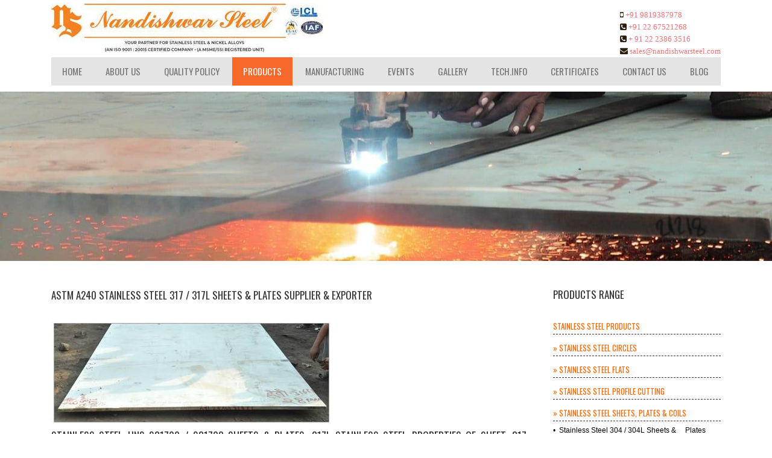

--- FILE ---
content_type: text/html
request_url: https://www.nandishwarsteel.com/stainless-steel-317-317l-sheets-plates.html
body_size: 9429
content:
<!DOCTYPE html>
<html lang="en">

<head>
	<meta charset="utf-8">
	<title>Stainless Steel 317 317L Sheets Plates</title>
	<meta name="description"
		content="Buy high-quality ASTM A240 SS 317 Sheets & Plates by the leading supplier, Nandishwar Steel, for exceptional performance in extreme temperature environments." />
	<meta name="keywords"
		content="Stainless Steel 317L Plates Manufacturers, Stainless Steel 317 Sheets Suppliers, SS 317 Plates Exporters, Steel 317L Plates Manufacturers, Stainless Steel 317L Sheets Suppliers" />
	<meta name="viewport" content="width=device-width, initial-scale=1, maximum-scale=1, user-scalable=0">
	<link rel="stylesheet" href="https://maxcdn.bootstrapcdn.com/bootstrap/4.3.1/css/bootstrap.min.css">
	<link rel="stylesheet" href="css/style.css">
	<link rel="stylesheet" href="css/all.css" />
	<link rel="stylesheet" href="https://cdnjs.cloudflare.com/ajax/libs/font-awesome/4.7.0/css/font-awesome.min.css">


	<!-- Google Tag Manager -->
	<script>(function (w, d, s, l, i) {
			w[l] = w[l] || []; w[l].push({
				'gtm.start':
					new Date().getTime(), event: 'gtm.js'
			}); var f = d.getElementsByTagName(s)[0],
				j = d.createElement(s), dl = l != 'dataLayer' ? '&l=' + l : ''; j.async = true; j.src =
					'https://www.googletagmanager.com/gtm.js?id=' + i + dl; f.parentNode.insertBefore(j, f);
		})(window, document, 'script', 'dataLayer', 'GTM-5KL2PLJ');</script>
	<!-- End Google Tag Manager -->
	<link rel="canonical" href="https://www.nandishwarsteel.com/stainless-steel-317-317l-sheets-plates.html">
</head>

<body>

	<div id="header">
		<div class="container">
			<div class="logo"><a href="/"><img src="images/logo.jpg" class="img-responsive"
						alt="Nandishwar steel logo"></a></div>
			<div class="logo-one">
				<span><i class="fa fa-mobile" aria-hidden="true"></i> <a href="tel:919819387978" class="font-top">+91
						9819387978</a><br></span>
				<span><i class="fa fa-phone-square" aria-hidden="true"></i> <a href="tel:+912267521268"
						class="font-top">+91 22 67521268</a><br></span>
				<span class="display-mobile"><b><i class="fa fa-phone-square" aria-hidden="true"></i></b><a
						href="tel:+912223863516" class="font-top"> + 91 22 2386 3516</a><br></span>
				<span> <b><i class="fa fa-envelope" aria-hidden="true"></i></b> <a href="/cdn-cgi/l/email-protection#1261737e7761527c737c767b617a657360616677777e3c717d7f" class="font-top"><span class="__cf_email__" data-cfemail="6211030e0711220c030c060b110a150310111607070e4c010d0f">[email&#160;protected]</span></a></span>
				<br>
			</div>
		</div>
		<div id="contain">
			<div class="container">
				<div id='cssmenu'>
					<ul>
						<li class='has-sub'><a href='/'><span>Home</span></a></li>
						<li class='has-sub'><a href='about-us.html'><span>About us</span></a></li>
						<li class='has-sub'><a href='quality-policy.html'><span>Quality Policy</span></a></li>
						<li class='dropdown active'><a href='products.html'><span>Products</span></a>
							<ul class="dropdown-content">
								<li class='has-sub'><a href="circles.html">Circles</a></li>
								<li class='has-sub'><a href="flats.html">Flats</a></li>
								<li class='has-sub'><a href="steel-profile.html">Profile</a></li>
								<li class='has-sub'><a href="sheets-plates.html">Sheets & Plates</a></li>
								<li class='has-sub'><a href="rings.html">Rings</a></li>
								<li class='has-sub'><a href="round-bar.html">Round Bars</a></li>
								<li class='has-sub'><a href="rods.html">Rods</a></li>
								<li class='has-sub'><a href="stainless-steel-flanges.html">Flanges</a></li>
								<li class='has-sub'><a href="stainless-steel-pipes.html">Pipes</a></li>
								<li class='has-sub'><a href="fasteners.html">Fasteners</a></li>
								<li class='has-sub'><a href="socket-weld-fittings.html">Socket Weld Fittings</a></li>
								<li class='has-sub'><a href="buttweld-fittings.html">Buttweld Fittings</a></li>
							</ul>
						</li>
						<li class='has-sub'><a href='manufacturing.html'><span>Manufacturing</span></a></li>
						<li class='has-sub'><a href='events.html'><span>Events</span></a></li>
						<li class='has-sub'><a href='gallery.html'><span>Gallery</span></a></li>
						<li class='has-sub'><a href='technical-information.html'><span>Tech.Info</span></a></li>
						<li class='has-sub'><a href='certificates.html'><span>Certificates</span></a></li>
						<li class='last'><a href='contact-us.html'><span>Contact us</span></a></li>
						<li class='last'><a href='https://www.nandishwarsteel.com/blog/'><span>Blog</span></a></li>
					</ul>
				</div>
			</div>
		</div>
	</div>
	<div class="banner"><img src="images/banner.jpg" style="width:100%" alt="metal welding machine"></div>
	<div class="headingblock">
	</div>
	<div class="container latest">
		<div class="two_third">
			<h1>ASTM A240 Stainless Steel 317 / 317L Sheets & Plates Supplier & Exporter</h1><br>
			<img src="images/stainless-steel-317-sheets-plates.jpg" alt="stainless steel 317 sheets plates">
			<h2>Stainless Steel UNS S31700 / S31703 Sheets & Plates, 317l stainless steel properties of sheet, 317
				stainless steel composition of plates, Grade 317 stainless steel sheets price, 317l stainless steel
				sheet supplier, SS Sheets & Plates, Stainless Steel Sheets & Plates Supplier</h2><br>
			<h3>ASME SA 240 Stainless Steel DIN 1.4449 / 1.4438 Sheets & Plates Supplier </h3>
			<p>We provide an extensive range of <strong>Stainless Steel 317-317L Sheets Plates</strong> that is designed
				using pure grade raw material using modern machinery & tool. These stainless steel sheets and plates are
				accessible in a variety of grades, thickness, width, length, and surface finishes. We also provide
				customize dimensions as per sample is given by clients. These SS products are tested on various
				parameters after finishing process to deliver flawless range to our customers. Our product range is
				widely used in different industries across the globe. </p><br />
			<p><strong>Our stainless steel product is widely applauded for features like-</strong><br />
				• Corrosion resistant<br />
				• High compressive strength<br />
				• Durability and optimum utility<br />
				• Dimensional accuracy and reliability</p><br />
			<p><strong>Specification –</strong><br />
				<!--•	Size: 1000 x 2000 , 1220x 2440, 1250x 2500, 2000 x 4000 to 6000<br/>
•	Thickness: 0.3mm to 120mm<br/>
•	Length: custom made<br/>-->
				• Surface finish: 2B, 2D, HR, CR, BA NO. 8, SATIN (MET WITH PLASTIC COAT)<br />
				• Types: it comes in a perforated sheet, chequered plate, shim sheet, plain sheet etc
			</p><br />
			<p><strong>Value-added service-</strong><br />
				• Cutting<br />
				• Bending<br />
				• Heat treatment<br />
				• Minor fabrication<br />
				• Forging <br />
				• Rolling </p><br />
			<p>Before dispatching the end product to the customers, these products are strictly subjected to quality
				measurement test. Like-<br />
				• Hardness test<br />
				• Flaring and flattering test<br />
				• Micro and macro test<br />
				• Positive identification test (PMI)<br />
				• Intergranular corrosion (IGC) test<br />
				• Third party inspection test and more</p><br />
			<p>We provide test certification reports and documentation reports as per client demand. To ensure safe
				packing in order to avoid damage we include-<br />
				• Wooden case <br />
				• Plywood box</p><br />
			<p>Purchase the Stainless Steel 317-317L Sheets Plates from Nandishwarsteel. </p><br />

			<h3>What is the 317 stainless steel sheets price range in India?</h3>
			<p>317 stainless steel is a commonly used material in India due to its high strength and corrosion
				resistance. Its price range largely depends on the grade, surface finish, shape/form and thickness of
				each specific 317 stainless steel sheet. Typically, 317 stainless steel sheets price range varies
				between Rs.250 - Rs.600. Grade 317 SS can go from cost-effective to premium ranges depending on what it
				is used for. In terms of surface finishes, sheets that have been polished or embossed will be more
				expensive than standard 317 SS sheets with no special treatments. The form and thickness can also affect
				the 317 stainless steel sheet's price range. For example, larger sheets of heavy-duty 317SS may cost
				more than smaller ones of lighter gauge metal. </p>

			<h3>What are the important 317l stainless steel properties of the sheet?</h3>
			<p>317l stainless steel has become a highly desirable material for constructing various items due to its
				exceptional strength and corrosion resistance properties. Additionally, 317l stainless steel sheets
				offer excellent electrical and thermal conductivity, improved formability and weldability, and
				resistance to high temperatures. Ultimately, 317l stainless steel sheets are perfect for projects that
				require a long lifetime of service with consistently attractive aesthetic properties. </p>

			<script data-cfasync="false" src="/cdn-cgi/scripts/5c5dd728/cloudflare-static/email-decode.min.js"></script><script
				type="application/ld+json">{"@context":"https://schema.org","@type":"FAQPage","mainEntity":[{"@type":"Question","name":"What is the 317 stainless steel sheets price range in India?","acceptedAnswer":{"@type":"Answer","text":"317 stainless steel is a commonly used material in India due to its high strength and corrosion resistance. Its price range largely depends on the grade, surface finish, shape/form and thickness of each specific 317 stainless steel sheet. Typically, 317 stainless steel sheets price range varies between Rs.250 - Rs.600. Grade 317 SS can go from cost-effective to premium ranges depending on what it is used for. In terms of surface finishes, sheets that have been polished or embossed will be more expensive than standard 317 SS sheets with no special treatments. The form and thickness can also affect the 317 stainless steel sheet's price range. For example, larger sheets of heavy-duty 317SS may cost more than smaller ones of lighter gauge metal. "}},{"@type":"Question","name":"What are the important 317l stainless steel properties of the sheet?","acceptedAnswer":{"@type":"Answer","text":"317l stainless steel has become a highly desirable material for constructing various items due to its exceptional strength and corrosion resistance properties. Additionally, 317l stainless steel sheets offer excellent electrical and thermal conductivity, improved formability and weldability, and resistance to high temperatures. Ultimately, 317l stainless steel sheets are perfect for projects that require a long lifetime of service with consistently attractive aesthetic properties. "}}]}</script>

			<br>

			<div class="table-responsive">
				<table class="bor1">
					<tbody class="ass">
						<tr class="bgcolor">
							<td class="newaa"><strong>Sr. No.</strong><br></td>
							<td class="newaa"><strong>Size (in mm)</strong></td>
							<td class="newaa"><strong>Width</strong><br></td>
							<td class="newaa"><strong>Thickness</strong><br></td>
							<td class="newaa"><strong>Specification</strong><br></td>
							<td class="newaa"><strong>Manufacturer</strong></td>
						</tr>
						<tr class="bgcolor">
							<td style="text-align:center;background-color:#FFFFFF;"><strong>1</strong></td>
							<td style="text-align:center;background-color:#FFFFFF;">1000 x 2000 <br>
								1220 x 2440 <br>
								(4' x 8')<br>
								1250 x 2500 <br>
								1500 x 3000 To 6000 <br>
								2000 x 4000 To 6000</td>
							<td style="text-align:center;background-color:#FFFFFF;">1000 mm To 2500 mm</td>
							<td style="text-align:center;background-color:#FFFFFF;">0.5 mm To 200 mm</td>
							<td class="center">A - 240</td>
							<td class="center">Jindal<br>
								Sail<br>
								Shah Alloys <br>
								Imported Etc.</td>
						</tr>
					</tbody>
				</table>
			</div>
			<p>
			<div class="table-responsive">
				<table style="width:100%">
					<tbody>
						<tr>
							<td><br>
								<p><strong>Specifications</strong></p>
							</td>
						</tr>
						<tr>
							<td>
								<div class="table-responsive">
									<table class="ass">
										<tbody>
											<tr>
												<td class="textv2"><strong>Standards</strong></td>
												<td class="textv2"><strong>Designation</strong></td>
											</tr>
											<tr>
												<td><strong>ASTM</strong></td>
												<td>A 240</td>
											</tr>
											<tr>
												<td><strong>ASME</strong></td>
												<td>SA 240</td>
											</tr>
										</tbody>
									</table>
								</div>
							</td>
						</tr>
					</tbody>
				</table>
			</div>
			<br>
			<div class="table-responsive">
				<table class="ass">
					<tbody>
						<tr>
							<td class="newabb"><strong>STANDARD</strong></td>
							<td class="newabb"><strong>UNS</strong></td>
							<td class="newabb"><strong>WERKSTOFF NR.</strong></td>
						</tr>
						<tr>
							<td class="center"><strong>SS 317</strong></td>
							<td class="center">S31700</td>
							<td class="center">1.4449</td>
						</tr>
						<tr>
							<td class="center"><strong>SS 317L</strong></td>
							<td class="center">S31703</td>
							<td class="center">1.4438</td>
						</tr>
					</tbody>
				</table>
			</div>
			<br>
			<div class="table-responsive">
				<table style="width:100%">
					<tbody>
						<tr>
							<td>
								<div style="text-align:justify;">Stainless steel grade 317L is a low carbon version of
									grade 317 stainless steel Sheets. It has the same high strength and corrosion
									resistance as 317 steel but can produce stronger welds due to the low carbon
									content.</div>
							</td>
						</tr>
						<tr>
							<td> </td>
						</tr>
						<tr>
							<td>The following datasheet provides an overview of stainless steel grade 317L.</td>
						</tr>
					</tbody>
				</table>
			</div>
			<br>
			<div class="table-responsive">
				<table>
					<tbody>
						<tr>
							<td><strong>Chemical Composition</strong></td>
						</tr>
						<tr>
							<td>The chemical composition of grade 317L stainless steel Plates is outlined in the
								following table.</td>
						</tr>
						<tr>
							<td>
								<div class="table-responsive">
									<table class="ass" style="width:100%">
										<tbody>
											<tr>
												<td class="co textv2 center"><strong>Element</strong></td>
												<td class="co textv2 center"><strong>Content (%)</strong></td>
											</tr>
											<tr>
												<td class="co newaa">Iron, Fe</td>
												<td class="co newaa">Balance</td>
											</tr>
											<tr>
												<td class="co newaa">Chromium, Cr</td>
												<td class="co newaa">18-20</td>
											</tr>
											<tr>
												<td class="co newaa">Nickel, Ni</td>
												<td class="co newaa">11-15</td>
											</tr>
											<tr>
												<td class="co newaa">Molybdenum, Mo</td>
												<td class="co newaa">3-4</td>
											</tr>
											<tr>
												<td class="co newaa">Manganese, Mn</td>
												<td class="co newaa">2</td>
											</tr>
											<tr>
												<td class="co newaa">Silicon, Si</td>
												<td class="co newaa">1</td>
											</tr>
											<tr>
												<td class="co newaa">Phosphorous, P</td>
												<td class="co newaa">0.045</td>
											</tr>
											<tr>
												<td class="co newaa">Carbon, C</td>
												<td class="co newaa">0.03</td>
											</tr>
											<tr>
												<td class="co newaa">Sulfur, S</td>
												<td class="co newaa">0.03</td>
											</tr>
										</tbody>
									</table>
								</div>
							</td>
						</tr>
					</tbody>
				</table>
			</div>
			<p>&nbsp;</p>
			<div class="table-responsive">
				<table>
					<tbody>
						<tr>
							<td><strong>Mechanical Properties</strong></td>
						</tr>
						<tr>
							<td>The mechanical properties of grade 317L stainless steel Sheets &amp; Plates are
								displayed in the following table.</td>
						</tr>
						<tr>
							<td>
								<div class="table-responsive">
									<table class="ass" style="width:100%">
										<tbody>
											<tr>
												<td class="textv2 center"><strong>Properties</strong></td>
												<td class="textv2 center"><strong>Metric</strong></td>
												<td class="textv2 center"><strong>Imperial</strong></td>
											</tr>
											<tr>
												<td class="newaa">Tensile strength</td>
												<td class="newaa">595 MPa</td>
												<td class="newaa">86300 psi</td>
											</tr>
											<tr>
												<td class="newaa">Yield strength</td>
												<td class="newaa">260 MPa</td>
												<td class="newaa">37700 psi</td>
											</tr>
											<tr>
												<td class="newaa">Modulus of elasticity</td>
												<td class="newaa">200 GPa</td>
												<td class="newaa">29000 ksi</td>
											</tr>
											<tr>
												<td class="newaa">Poisson's ratio</td>
												<td class="newaa">0.27-0.30</td>
												<td class="newaa">0.27-0.30</td>
											</tr>
											<tr>
												<td class="newaa">Elongation at break (in 50 mm)</td>
												<td class="newaa">55%</td>
												<td class="newaa">55%</td>
											</tr>
											<tr>
												<td class="newaa">Hardness, Rockwell B</td>
												<td class="newaa">85</td>
												<td class="newaa">85</td>
											</tr>
										</tbody>
									</table>
								</div>
							</td>
						</tr>
					</tbody>
				</table>
			</div>
			<p>&nbsp;</p>
			<div class="table-responsive">
				<table>
					<tbody>
						<tr>
							<td><strong>Other Designations</strong></td>
						</tr>
						<tr>
							<td>
								<div class="texl">Equivalent materials to grade 317L stainless steel are given below.
								</div>
							</td>
						</tr>
						<tr>
							<td>
								<div class="table-responsive">
									<table class="texl ass" style="width:100%">
										<tbody>
											<tr>
												<td class="newaa">AISI 317L</td>
												<td class="newaa">ASTM A167</td>
												<td class="newaa">ASTM A182</td>
												<td class="newaa">ASTM A213</td>
												<td class="newaa">ASTM A240</td>
											</tr>
											<tr>
												<td class="newaa">ASTM A249</td>
												<td class="newaa">ASTM A312</td>
												<td class="newaa">ASTM A774</td>
												<td class="newaa">ASTM A778</td>
												<td class="newaa">ASTM A813</td>
											</tr>
											<tr>
												<td class="newaa">ASTM A814</td>
												<td class="newaa">DIN 1.4438</td>
												<td class="newaa">QQ S763</td>
												<td class="newaa">ASME SA240</td>
												<td class="newaa">SAE 30317L</td>
											</tr>
										</tbody>
									</table>
								</div>
							</td>
						</tr>
					</tbody>
				</table>
			</div>
			<br>
			<p>Grade 317L stainless steel does not respond to heat treatment.</p>
			<div class="table-responsive">
				<table style="width:100%">
					<tbody>
						<tr>
							<td><strong>Applications</strong></td>
						</tr>
						<tr>
							<td>Grade 317L stainless steel is widely used in the following applications :</td>
						</tr>
						<tr>
							<td>
								<ul>
								</ul>
							</td>
						</tr>
						<tr>
							<td>
								<div class="table-responsive">
									<table style="width:100%">
										<tbody>
											<tr>
												<td>
													<ul>
														<li>&bull;&nbsp;Condensers in fossil</li>
														<li>&bull;&nbsp;Pulp and paper manufacturing </li>
														<li>&bull;&nbsp;Nuclear fueled power generation stations</li>
														<li>&bull;&nbsp;Chemical and petrochemical process equipment.
														</li>
													</ul>
												</td>
											</tr>
										</tbody>
									</table>
								</div>
							</td>
						</tr>
					</tbody>
				</table>
			</div>
			<p>&nbsp;</p>
			<h3>Other grades of Stainless Steel 317 / 317L Sheets Plates</h3>
			<div class="table-responsive">
				<table class="pd2">
					<tbody>
						<tr>
							<td>Stainless Steel 317 Sheets Plates</td>
						</tr>
						<tr>
							<td>Stainless Steel 317L Sheets Plates</td>
						</tr>
						<tr>
							<td>SS 317 Sheets Plates</td>
						</tr>
						<tr>
							<td>SS 317L Sheets Plates</td>
						</tr>
						<tr>
							<td>Stainless Steel 317 UNS S31700 Sheets Plates</td>
						</tr>
						<tr>
							<td>SS 317L UNS S31703 Sheets Plates</td>
						</tr>
						<tr>
							<td>Stainless Steel 317 Din 1.4449 Sheets Plates</td>
						</tr>
						<tr>
							<td>SS 317L Din 1.4438 Sheets Plates</td>
						</tr>
					</tbody>
				</table>
			</div>
			<p>&nbsp;</p>

		</div>
		<div class="one_ten lastcolumn">
			<h3>Products Range</h3>
			<article>
				<ul>
					<li><a href="stainless-steel-circles.html" title="">
							<h6>Stainless Steel Products</h6>
						</a></li>
					<li><a href="stainless-steel-circles.html" title="">
							<h6>» Stainless Steel Circles</h6>
						</a></li>
					<li><a href="stainless-steel-flats.html" title="">
							<h6>» Stainless Steel Flats</h6>
						</a></li>
					<li><a href="steel-profile.html" title="">
							<h6>» Stainless Steel Profile Cutting </h6>
						</a></li>
					<li><a href="stainless-steel-sheets-plates.html" title="">
							<h6>» Stainless Steel Sheets, Plates & Coils</h6>
						</a></li>
					<li class="ul_name"><a href="304-304l-stainless-steel-sheets-plates.html"
							class="pro-link">&bull;&nbsp;&nbsp;Stainless Steel 304 / 304L Sheets & &nbsp;&nbsp;&nbsp;
							Plates</a></li>
					<li class="ul_name"><a href="stainless-steel-310-310s-sheets-plates.html"
							class="pro-link">&bull;&nbsp;&nbsp;Stainless Steel 310 / 310S Sheets & &nbsp;&nbsp;&nbsp;
							Plates</a></li>
					<li class="ul_name"><a href="stainless-steel-316-316l-sheets-plates.html"
							class="pro-link">&bull;&nbsp;&nbsp;Stainless Steel 316 / 316L Sheets & &nbsp;&nbsp;&nbsp;
							Plates</a></li>
					<li class="ul_name"><a href="stainless-steel-317-317l-sheets-plates.html"
							class="pro-link1">&bull;&nbsp;&nbsp;Stainless Steel 317 / 317L Sheets & &nbsp;&nbsp;&nbsp;
							Plates</a></li>
					<li class="ul_name"><a href="stainless-steel-321-321h-sheets-plates.html"
							class="pro-link">&bull;&nbsp;&nbsp;Stainless Steel 321 / 321H Sheets & &nbsp;&nbsp;&nbsp;
							Plates</a></li>
					<li class="ul_name"><a href="stainless-steel-347-347h-sheets-plates.html"
							class="pro-link">&bull;&nbsp;&nbsp;Stainless Steel 347 / 347H Sheets & &nbsp;&nbsp;&nbsp;
							Plates</a></li>
					<li class="ul_name"><a href="stainless-steel-410-sheets-plates.html"
							class="pro-link">&bull;&nbsp;&nbsp;Stainless Steel 410 Sheets & Plates</a></li>
					<li><a href="stainless-steel-rings.html" title="">
							<h6>» Stainless Steel Rings</h6>
						</a></li>
					<li> <a href="stainless-steel-rods.html" title="">
							<h6>» Stainless Steel Rods</h6>
						</a></li>
					<li><a href="stainless-steel-flanges.html" title="">
							<h6>» Stainless Steel Flanges</h6>
						</a></li>
					<li><a href="stainless-steel-pipes.html" title="">
							<h6>» Stainless Steel Pipes</h6>
						</a></li>
					<li><a href="stainless-steel-fasteners.html" title="">
							<h6>» Stainless Steel Fasteners</h6>
						</a></li>
					<li><br><a href="nickel-alloy-sheets-plates.html">
							<h6>Nickel Alloy Products</h6>
						</a></li>
					<li><a href="monel-sheets-plates.html">
							<h6>Monel Products</h6>
						</a></li>
					<li><a href="inconel-sheets-plates.html">
							<h6>Inconel Products</h6>
						</a></li>
					<li><a href="incoloy-800-h-ht-sheets-plates-coils-supplier-exporter.html">
							<h6>Incoloy Products</h6>
						</a></li>
					<li><a href="hastelloy-sheets-plates.html">
							<h6>Hastelloy Products</h6>
						</a></li>
					<li><a href="alloy-20-sheets-plates.html">
							<h6>Alloy 20 Products</h6>
						</a></li>
					<li><a href="smo-254-sheets-plates-coils-supplier-exporter.html" title="">
							<h6>SMO 254 Products</h6>
						</a></li>
					<li> <a href="titanium-gr-2-gr-5-sheets-plates-coils-supplier-exporter.html" title="">
							<h6>Titanium Products</h6>
						</a></li>
					<li><a href="cupro-nickel-90-10-sheets-plates-coils-supplier-exporter.html" title="">
							<h6>Cupro Nickel Products</h6>
						</a></li>
					<li><a href="copper-products.html" title="">
							<h6>Copper Products</h6>
						</a></li>
					<li><a href="duplex-super-duplex-sheets-plates.html" title="">
							<h6>Duplex Steel Products</h6>
						</a></li>
					<li><a href="super-duplex-steel-uns-s32750-s32760-sheets-plates-coils-supplier-exporter.html"
							title="">
							<h6>Super Duplex Steel Products</h6>
						</a></li>
					<li><a href="socket-weld-fittings.html" title="">
							<h6>Socket Weld Fittings</h6>
						</a></li>
					<li><a href="buttweld-fittings.html" title="">
							<h6>Buttweld Fittings</h6>
						</a></li>
				</ul>
			</article>
			<p>&nbsp;</p>
			<select name="S_country2" class="text-danger">
				<option value="">---------------- We Export -----------------</option>
				<option>Afghanistan</option>
				<option>Albania</option>
				<option>Algeria</option>
				<option>American Samoa</option>
				<option>Andorra</option>
				<option>Angola</option>
				<option>Anguilla</option>
				<option>Antarctica</option>
				<option>Antigua And Barbuda</option>
				<option>Argentina</option>
				<option>Armenia</option>
				<option>Aruba</option>
				<option>Australia</option>
				<option>Austria</option>
				<option>Azerbaijan</option>
				<option>Bahamas, The</option>
				<option>Bahrain</option>
				<option>Bangladesh</option>
				<option>Barbados</option>
				<option>Belarus</option>
				<option>Belgium</option>
				<option>Belize</option>
				<option>Benin</option>
				<option>Bermuda</option>
				<option>Bhutan</option>
				<option>Bolivia</option>
				<option>Bosnia and Herzegovina</option>
				<option>Botswana</option>
				<option>Bouvet Island</option>
				<option>Brazil</option>
				<option>British Indian Ocean</option>
				<option>Brunei</option>
				<option>Bulgaria</option>
				<option>Burkina Faso</option>
				<option>Burundi</option>
				<option>Cambodia</option>
				<option>Cameroon</option>
				<option>Canada</option>
				<option>Cape Verde</option>
				<option>Cayman Islands</option>
				<option>Central African Republic</option>
				<option>Chad</option>
				<option>Chile</option>
				<option>China</option>
				<option>China (Hong Kong S.A.R.)</option>
				<option>China (Macau S.A.R.)</option>
				<option>Christmas Islands (CX)</option>
				<option>Cocos (Keeling) Islands</option>
				<option>Colombia</option>
				<option>Comoros</option>
				<option>Congo</option>
				<option>Congo Democractic Republic</option>
				<option>Cook Islands</option>
				<option>Costa Rica</option>
				<option>Cote D'Ivoire (Ivory Coast)</option>
				<option>Croatia (Hrvatska)</option>
				<option>Cuba</option>
				<option>Cyprus</option>
				<option>Czech Republic</option>
				<option>Denmark</option>
				<option>Djibouti</option>
				<option>Dominica</option>
				<option>Dominican Republic</option>
				<option>East Timor</option>
				<option>Ecuador</option>
				<option>Egypt</option>
				<option>El Salvador</option>
				<option>Equatorial Guinea</option>
				<option>Eritrea</option>
				<option>Estonia</option>
				<option>Ethiopia</option>
				<option>Falkland Islands</option>
				<option>Faroe Islands</option>
				<option>Fiji Islands</option>
				<option>Finland</option>
				<option>France</option>
				<option>French Guiana</option>
				<option>French Polynesia</option>
				<option>French Southern Territories</option>
				<option>Gabon</option>
				<option>Gambia, The</option>
				<option>Georgia</option>
				<option>Germany</option>
				<option>Ghana</option>
				<option>Gibraltar</option>
				<option>Greece</option>
				<option>Greenland</option>
				<option>Grenada</option>
				<option>Guadeloupe</option>
				<option>Guam</option>
				<option>Guatemala</option>
				<option>Guinea</option>
				<option>Guinea-Bissau</option>
				<option>Guyana</option>
				<option>Haiti</option>
				<option>Heard and McDonald Islands</option>
				<option>Honduras</option>
				<option>Hungary</option>
				<option>Iceland</option>
				<option>India</option>
				<option>Indonesia</option>
				<option>Iran</option>
				<option>Iraq</option>
				<option>Ireland</option>
				<option>Israel</option>
				<option>Italy</option>
				<option>Jamaica</option>
				<option>Japan</option>
				<option>Jordan</option>
				<option>Kazakhstan</option>
				<option>Kenya</option>
				<option>Kiribati</option>
				<option>Korea</option>
				<option>Korea, North</option>
				<option>Kuwait</option>
				<option>Kyrgyzstan</option>
				<option>Laos</option>
				<option>Latvia</option>
				<option>Lebanon</option>
				<option>Lesotho</option>
				<option>Liberia</option>
				<option>Libya</option>
				<option>Liechtenstein</option>
				<option>Lithuania</option>
				<option>Luxembourg</option>
				<option>Macedonia</option>
				<option>Madagascar</option>
				<option>Malawi</option>
				<option>Malaysia</option>
				<option>Maldives</option>
				<option>Mali</option>
				<option>Malta</option>
				<option>Marshall Islands</option>
				<option>Martinique</option>
				<option>Mauritania</option>
				<option>Mauritius</option>
				<option>Mayotte</option>
				<option>Mexico</option>
				<option>Micronesia</option>
				<option>Moldova</option>
				<option>Monaco</option>
				<option>Mongolia</option>
				<option>Montserrat</option>
				<option>Morocco</option>
				<option>Mozambique</option>
				<option>Myanmar</option>
				<option>Namibia</option>
				<option>Nauru</option>
				<option>Nepal</option>
				<option>Netherlands Antilles</option>
				<option>Netherlands, The</option>
				<option>New Caledonia</option>
				<option>New Zealand</option>
				<option>Nicaragua</option>
				<option>Niger</option>
				<option>Nigeria</option>
				<option>Niue</option>
				<option>Norfolk Island</option>
				<option>Northern Mariana Islands</option>
				<option>Norway</option>
				<option>Oman</option>
				<option>Pakistan</option>
				<option>Palau</option>
				<option>Panama</option>
				<option>Papua new Guinea</option>
				<option>Paraguay</option>
				<option>Peru</option>
				<option>Philippines</option>
				<option>Pitcairn Island</option>
				<option>Poland</option>
				<option>Portugal</option>
				<option>Puerto Rico</option>
				<option>Qatar</option>
				<option>Reunion</option>
				<option>Romania</option>
				<option>Russia</option>
				<option>Rwanda</option>
				<option>Saint Helena</option>
				<option>Saint Kitts And Nevis</option>
				<option>Saint Lucia</option>
				<option>Saint Pierre and Miquelon</option>
				<option>Saint Vincent / Grenadin</option>
				<option>Samoa</option>
				<option>San Marino</option>
				<option>Sao Tome and Principe</option>
				<option>Saudi Arabia</option>
				<option>Senegal</option>
				<option>Seychelles</option>
				<option>Sierra Leone</option>
				<option>Singapore</option>
				<option>Slovakia</option>
				<option>Slovenia</option>
				<option>Solomon Islands</option>
				<option>Somalia</option>
				<option>South Africa</option>
				<option>South Georgia</option>
				<option>Spain</option>
				<option>Sri Lanka</option>
				<option>Sudan</option>
				<option>Suriname</option>
				<option>Svalbard / Jan Mayen Island</option>
				<option>Swaziland</option>
				<option>Sweden</option>
				<option>Switzerland</option>
				<option>Syria</option>
				<option>Taiwan</option>
				<option>Tajikistan</option>
				<option>Tanzania</option>
				<option>Thailand</option>
				<option>Togo</option>
				<option>Tokelau</option>
				<option>Tonga</option>
				<option>Trinidad And Tobago</option>
				<option>Tunisia</option>
				<option>Turkey</option>
				<option>Turkmenistan</option>
				<option>Turks And Caicos Islands</option>
				<option>Tuvalu</option>
				<option>Uganda</option>
				<option>Ukraine</option>
				<option>United Arab Emirates</option>
				<option>United Kingdom</option>
				<option>United States</option>
				<option>United States Minor Outlying</option>
				<option>Uruguay</option>
				<option>Uzbekistan</option>
				<option>Vanuatu</option>
				<option>Vatican City State (Holy See)</option>
				<option>Venezuela</option>
				<option>Vietnam</option>
				<option>Virgin Islands (British)</option>
				<option>Virgin Islands (US)</option>
				<option>Wallis And Futuna Islands</option>
				<option>Western Sahara</option>
				<option>Yemen</option>
				<option>Yugoslavia</option>
				<option>Zambia</option>
				<option>Zimbabwe</option>
			</select>
			<br>
			<select name="S_country2" class="text-danger">
				<option value="">---------------- We Supply -----------------</option>
				<option>Mumbai</option>
				<option>Ahmedabad</option>
				<option>Bhopal</option>
				<option>Bikaner</option>
				<option>Pune</option>
				<option>Delhi</option>
				<option>Chennai</option>
				<option>Visakhapatnam</option>
				<option>Mangalore</option>
				<option>Nagpur</option>
				<option>Bangalore</option>
				<option>Kolkata</option>
				<option>Siliguri</option>
				<option>Assam</option>
				<option>Indore</option>
				<option>Hyderabad</option>
				<option>Surat</option>
				<option>Nashik</option>
				<option>Cochin</option>
				<option>Thane</option>
				<option>Faridabad</option>
				<option>Rajkot</option>
				<option>Aurangabad</option>
				<option>Bhavnagar</option>
				<option>Ranchi</option>
				<option>Coimbatore</option>
				<option>Mysore</option>
				<option>Salem</option>
				<option>Tirupur</option>
				<option>Brazil</option>
				<option>Bikaner</option>
				<option>Raipur</option>
				<option>Bhubaneswar</option>
				<option>Bhilai</option>
				<option>Ankleshwar</option>
				<option>Bhiwandi</option>
				<option>Vadodra</option>
				<option>Kochi</option>
			</select>
		</div>
	</div>
	<div class="container">
		<div class="table-responsive">
			<table style="width:100%">
				<tr>
					<td style="width:4%; height:70px;vertical-align:middle;"><img src="images/arrow.jpg"
							style="width:32px; height:118px;" alt="" /></td>
					<td style="width:96%">
						<div class="marquee">
							<div>
								<span><img src="images/logo-gallary.jpg" alt="logo image" /></span>
								<span><img src="images/logo-gallary.jpg" alt="logo image" /></span>
							</div>
						</div>
					</td>
				</tr>
			</table>
		</div>
	</div>
	<hr class="separator2">
	<div class="footer">
		<div class="container">
			<div class="one_fourth">
				<h3>Quick Contact</h3>
				<div class="border2"></div>
				<p><span class="orange"><strong>Address:</strong></span> <br>
					51 M.G. Mahimtura Marg, 3rd Kumbharwada Lane, Opp. Durgadevi Garden, Mumbai -400 004.</p>
				<p><span class="orange"><strong>Phone:</strong></span> <br>
					<b>Bharat Sanghvi :</b> <a href="tel:+919819387978" class="font-top">+91 9819387978</a><br>
					<b>Office:</b>&nbsp;
					<span class="display-mobile"><b><i class="fa fa-phone-square" aria-hidden="true"></i></b><a
							href="tel:+912223863516" class="font-top"> + 91 22 2386 3516</a></span>
					<span class="display-mobile"><b><i class="fa fa-phone-square" aria-hidden="true"></i></b><a
							href="tel:+912266363494" class="font-top"> + 91 22 6636 3494</a></span>
					<span class="display-mobile"><b><i class="fa fa-phone-square" aria-hidden="true"></i></b><a
							href="tel:+912266363495" class="font-top"> + 91 22 6636 3495</a></span>
					<span><i class="fa fa-phone-square" aria-hidden="true"></i> <a href="tel:+912267521268"
							class="font-top">+91 22 67521268</a><br></span>
				</p>
				<p><span class="orange"><strong>Fax:</strong></span> <br>
					<a href="tel:+912223882678">+ 91 22 2388 2678</a><br>
				</p>
				<p><span class="orange"><strong>Social Links:</strong></span> <br>
					<a href="https://www.facebook.com/Nandishwar-Steel-577455036037969/" title="Facebook"
						target="_blank" rel="nofollow"><i class="fa fa-facebook-official" aria-hidden="true"></i></a>
					<a href="https://www.youtube.com/channel/UC-xbuGOtENJLWEmfykHGuFQ" title="You Tube" target="_blank"
						rel="nofollow"><i class="fa fa-youtube-play" aria-hidden="true"></i></a>
					<a href="https://in.linkedin.com/company/nandishwar-steel" title="linkedin" target="_blank"
						rel="nofollow"><i class="fa fa-linkedin" aria-hidden="true"></i></a>
					<a href="https://twitter.com/nandishwarsteel" title="Twitter" target="_blank" rel="nofollow"><i
							class="fa fa-twitter" aria-hidden="true"></i></a>
					<br>
				</p>
			</div>
			<div class="one_fourth">
				<h3>Quick Link</h3>
				<div class="border2"></div>
				<ul>
					<li><a href="/" title="">Home</a></li>
					<li><a href="about-us.html" class="">About us</a></li>
					<li><a href="quality-policy.html" class="">Quality Policy</a></li>
					<li><a href="technical-information.html" class="">Tech.Info</a></li>
					<li><a href="manufacturing.html" class="">Manufacturing</a></li>
					<li><a href="events.html" class="">Events</a></li>
					<li><a href='gallery.html'>Gallery</a></li>
					<li><a href="certificates.html" class="">Certificates</a></li>
					<li><a href="contact-us.html" class="">Contact us</a></li>
				</ul>
			</div>
			<div class="one_fourth">
				<h3>Products Range</h3>
				<div class="border2"></div>
				<ul>
					<li><a href="stainless-steel-circles.html" class="">Stainless Steel Products</a></li>
					<li><a href="nickel-alloy-sheets-plates.html" class="">Nickel Alloy Products</a></li>
					<li><a href="monel-sheets-plates.html" class="">Monel Products</a></li>
					<li><a href="inconel-sheets-plates.html" class="">Inconel Products</a></li>
					<li><a href="hastelloy-sheets-plates.html" class="">Hastelloy Products</a></li>
					<li><a href="alloy-20-sheets-plates.html" class="">Alloy 20 Products</a></li>
					<li><a href="smo-254-sheets-plates-coils-supplier-exporter.html" class="">SMO 254 Products</a></li>
					<li><a href="products.html" class="">More...</a></li>
				</ul>
			</div>
			<div class="one_fourth lastcolumn">
				<h3>Industries We Work</h3>
				<div class="border2"></div>
				<ul>
					<li>Pharmaceutical Industies</li>
					<li>Acid &amp; Chemical Industries</li>
					<li>Oil &amp; Gas Industries</li>
					<li>Cement Industries</li>
					<li>Refinery Plants</li>
					<li>Auto Mobile Industries</li>
					<li>Textile Industries</li>
					<li>Paper &amp; Pulp Industries</li>
				</ul>
			</div>
		</div>
	</div>
	<div id="copyright">
		<div class="container">
			<p class="copyright">Copyright © 2010 Nandishwar Steel. All rights reserved. Design & Promoted By
				www.rathinfotech.com</p>
		</div>
	</div>
	<script>
		window.onscroll = function () { myFunction() };
		var header = document.getElementById("contain");
		var sticky = header.offsetTop;
		function myFunction() {
			if (window.pageYOffset > sticky) {
				header.classList.add("sticky");
			} else {
				header.classList.remove("sticky");
			}
		}
	</script>
	<!-- <link rel="stylesheet" href="https://use.fontawesome.com/releases/v5.8.2/css/all.css" integrity="sha384-oS3vJWv+0UjzBfQzYUhtDYW+Pj2yciDJxpsK1OYPAYjqT085Qq/1cq5FLXAZQ7Ay" crossorigin="anonymous"> -->
	<script src="js/jquery-1.8.0.min.js"></script>
	<script src="js/modernizr.custom.29473.js"></script>
	<script src="js/script.js"></script>



	<!--Start of Zopim Live Chat Script-->
	<script>
		window.$zopim || (function (d, s) {
			var z = $zopim = function (c) { z._.push(c) }, $ = z.s =
				d.createElement(s), e = d.getElementsByTagName(s)[0]; z.set = function (o) {
					z.set.
						_.push(o)
				}; z._ = []; z.set._ = []; $.async = !0; $.setAttribute("charset", "utf-8");
			$.src = "//v2.zopim.com/?3t8c5tvFTRbdNCyVvmotd7rfCDdiFB31"; z.t = +new Date; $.
; e.parentNode.insertBefore($, e)
		})(document, "script");
	</script>
	<!--End of Zopim Live Chat Script-->


	<!-- Google Tag Manager (noscript) -->
	<noscript><iframe src="https://www.googletagmanager.com/ns.html?id=GTM-5KL2PLJ" height="0" width="0"
			style="display:none;visibility:hidden"></iframe></noscript>
	<!-- End Google Tag Manager (noscript) -->


<script defer src="https://static.cloudflareinsights.com/beacon.min.js/vcd15cbe7772f49c399c6a5babf22c1241717689176015" integrity="sha512-ZpsOmlRQV6y907TI0dKBHq9Md29nnaEIPlkf84rnaERnq6zvWvPUqr2ft8M1aS28oN72PdrCzSjY4U6VaAw1EQ==" data-cf-beacon='{"version":"2024.11.0","token":"e853438314ab453ba6de23f666d62ce1","r":1,"server_timing":{"name":{"cfCacheStatus":true,"cfEdge":true,"cfExtPri":true,"cfL4":true,"cfOrigin":true,"cfSpeedBrain":true},"location_startswith":null}}' crossorigin="anonymous"></script>
</body>

</html>

--- FILE ---
content_type: text/css
request_url: https://www.nandishwarsteel.com/css/style.css
body_size: 9679
content:
@import url(https://fonts.googleapis.com/css?family=Oswald:300,400,700);embed,img,object,video{max-width:100%}.lists li{list-style:disc}hr.separator{height:1px;margin:40px 0;background-image:-webkit-linear-gradient(left,rgba(0,0,0,0),rgba(0,0,0,.1),rgba(0,0,0,0));background-image:-moz-linear-gradient(left,rgba(0,0,0,0),rgba(0,0,0,.1),rgba(0,0,0,0));background-image:-ms-linear-gradient(left,rgba(0,0,0,0),rgba(0,0,0,.1),rgba(0,0,0,0));background-image:-o-linear-gradient(left,rgba(0,0,0,0),rgba(0,0,0,.1),rgba(0,0,0,0));border:0}hr.separator1{height:1px;margin:10px 0;background-image:-webkit-linear-gradient(left,rgba(0,0,0,0),rgba(0,0,0,.1),rgba(0,0,0,0));background-image:-moz-linear-gradient(left,rgba(0,0,0,0),rgba(0,0,0,.1),rgba(0,0,0,0));background-image:-ms-linear-gradient(left,rgba(0,0,0,0),rgba(0,0,0,.1),rgba(0,0,0,0));background-image:-o-linear-gradient(left,rgba(0,0,0,0),rgba(0,0,0,.1),rgba(0,0,0,0));border:0}hr.separator2{height:1px;margin:30px 0 0 0;background-image:-webkit-linear-gradient(left,rgba(0,0,0,0),rgba(0,0,0,.1),rgba(0,0,0,0));background-image:-moz-linear-gradient(left,rgba(0,0,0,0),rgba(0,0,0,.1),rgba(0,0,0,0));background-image:-ms-linear-gradient(left,rgba(0,0,0,0),rgba(0,0,0,.1),rgba(0,0,0,0));background-image:-o-linear-gradient(left,rgba(0,0,0,0),rgba(0,0,0,.1),rgba(0,0,0,0));border:0}div.blankSeparator{height:1px;margin:20px 0;display:block}div.blankSeparator1{height:1px;margin:25px 0;display:block}div.blankSeparator2{height:1px;margin:10px 0;display:block}.tip-twitter{z-index:1000;text-align:left;border-radius:4px;-moz-border-radius:4px;-webkit-border-radius:4px;padding:8px 8px;max-width:200px;color:#261b0d;background-color:#f07272;font-family:Arial,Helvetica,sans-serif}a.pointer-cursornew{cursor:pointer}.read-tag{color:#f07272;text-decoration:none}.tip-twitter .tip-inner{font:12px/16px Arial,Helvetica,sans-serif}#header{margin-top:0}.logo{float:left;padding-top:5px}.logo-one{float:right;padding-top:15px}.mainmenu{float:right}ul.sf-menu{margin-top:0}.img-responsive{display:block;max-width:100%;height:auto}.cnt ul li{padding-bottom:6px}#cssmenu{width:100%;margin-top:10px;font-family:Oswald,serif;font-size:15px;line-height:15px;text-align:left}#cssmenu>ul{width:auto;list-style-type:none;padding:0;margin:0;background:#e4e4e4}#cssmenu>ul li#responsive-tab{display:none}#cssmenu>ul li{display:inline-block;zoom:1}#cssmenu>ul li.right{float:right}#cssmenu>ul li.has-sub{position:relative}#cssmenu>ul li.has-sub:hover ul{display:block}#cssmenu>ul li.has-sub ul{display:none;width:250px;position:absolute;margin:0;padding:0;list-style-type:none;background:#f7692a;border-top:0 none}#cssmenu>ul li.has-sub ul li{display:block}#cssmenu>ul li.has-sub>a{background-repeat:no-repeat;background-position:90% -95%}#cssmenu>ul li.has-sub>a.active,#cssmenu>ul li.has-sub>a:hover{background:#f7692a;background-position:90% 195%}#cssmenu>ul li a.active,#cssmenu>ul li a:hover{background:#f7692a;color:#fff;text-shadow:none}#cssmenu>ul li a{display:block;padding:16px 18px;text-transform:uppercase;text-decoration:none;color:#747474}#cssmenu>ul>li.active>a,#cssmenu>ul>li>a:active{background-color:#f7692a;color:#fff}#cssmenu>ul li a:hover{background-color:#f7692a;color:#fff}.txt{color:#2d2010;font-size:13px;font-family:Lato,sans-serif;line-height:22px;text-align:justify;padding-top:6px;padding-right:62px;background:#edeae9;width:100%}.col-md-1,.col-md-10,.col-md-11,.col-md-12,.col-md-2,.col-md-3,.col-md-4,.col-md-5,.col-md-6,.col-md-7,.col-md-8,.col-md-9{float:left}@media (max-width:600px){#cssmenu>ul{width:100%}#cssmenu>ul li#responsive-tab{display:block}#cssmenu>ul li#responsive-tab a{background-image:url(../images/menu.png) no-repeat;background-position:95% -35%}#cssmenu>ul li#responsive-tab a:hover{background-color:#f7692a;background-position:95% 135%}#cssmenu>ul li{display:none}#cssmenu>ul li.right{float:none}#cssmenu>ul li.has-sub{position:relative}#cssmenu>ul li.has-sub ul{display:block;position:static;width:100%;background:#fff;border:0 none}#cssmenu>ul li.has-sub ul li{display:block!important}#cssmenu>ul li.has-sub ul li a span{display:block;padding-left:24px}#cssmenu>ul li.has-sub>a{background-image:none}}@media (min-width:600px){#cssmenu>ul>li.collapsed{display:inline-block!important;zoom:1}#cssmenu>ul ul li.collapsed{display:block!important}}.new-menu{width:100%}.sf-menu,.sf-menu *{margin:0;padding:0;list-style:none}.sf-menu{line-height:1}.sf-menu ul{position:absolute;top:-999em;width:10em}.sf-menu ul li{width:100%}.sf-menu li:hover{visibility:inherit}.sf-menu li{float:left;position:relative}.sf-menu a{display:block;position:relative}.sf-menu li.sfHover ul,.sf-menu li:hover ul{left:0;top:2.5em;z-index:99}ul.sf-menu li.sfHover li ul,ul.sf-menu li:hover li ul{top:-999em}ul.sf-menu li li.sfHover ul,ul.sf-menu li li:hover ul{left:10em;top:0}ul.sf-menu li li.sfHover li ul,ul.sf-menu li li:hover li ul{top:-999em}ul.sf-menu li li li.sfHover ul,ul.sf-menu li li li:hover ul{left:10em;top:0}.sf-menu li a{font-family:Oswald,serif;font-size:15px;padding:15px 21px 15px 20px;text-decoration:none;text-transform:uppercase;color:#f76631;background-color:#e4e4e4;-webkit-transition:all .5s ease;-moz-transition:all .5s ease-in-out;-o-transition:all .5s ease-in-out;-ms-transition:all .5s ease-in-out;transition:all .5s ease-in-out;margin-top:20px}.sf-menu li a:hover{color:#fff;background-color:#f7692a}li a#visited{background-color:#f7692a;color:#fff}.sf-menu li ul{background:#261b0d url(../images/rausch.png) repeat;border-top:3px solid #e8ded1;margin-top:75px}.sf-menu li ul li a{font-family:Arial,Helvetica,sans-serif;padding:15px 0 15px 0;text-decoration:none;color:#e8ded1;border:0;padding:15px;font-weight:400;font-size:12px;text-transform:lowercase;-webkit-transition:all .3s ease;-moz-transition:all .3s ease-in-out;-o-transition:all .3s ease-in-out;-ms-transition:all .3s ease-in-out;transition:all .3s ease-in-out}.sf-menu li ul li a:hover{padding-left:18px}a:active>.sf-sub-indicator,a:focus>.sf-sub-indicator,a:hover>.sf-sub-indicator,li.sfHover>a>.sf-sub-indicator,li:hover>a>.sf-sub-indicator{background-position:-10px -100px}.sf-menu ul .sf-sub-indicator{background-position:-10px 0}.sf-menu ul a>.sf-sub-indicator{background-position:0 0}.sf-menu ul a:active>.sf-sub-indicator,.sf-menu ul a:focus>.sf-sub-indicator,.sf-menu ul a:hover>.sf-sub-indicator,.sf-menu ul li.sfHover>a>.sf-sub-indicator,.sf-menu ul li:hover>a>.sf-sub-indicator{background-position:-10px 0}.slider h1{color:#fff}.flex-container a,.flex-container a:active,.flex-container a:focus,.flexslider a,.flexslider a:active,.flexslider a:focus{outline:0}.flex-control-nav,.flex-direction-nav,.slides{margin:0;padding:0;list-style:none}.banner{width:100%;margin-top:10px}.banner-new{width:100%}.flexslider{padding:0px 0 0px 0}.flexslider .slides>li{display:none;-webkit-backface-visibility:hidden}.flexslider .slides img{display:block}.flex-pauseplay span{text-transform:capitalize}.slides:after{content:".";display:block;clear:both;visibility:hidden;line-height:0;height:0}html[xmlns] .slides{display:block}* html .slides{height:1%}.no-js .slides>li:first-child{display:block}.flexslider{position:relative;zoom:1}.flexslider .slides{zoom:1}.flexslider .slides>li{position:relative}.flex-container{zoom:1;position:relative}.caption{zoom:1;width:20%;padding:2%;margin:0;position:absolute;left:25%;bottom:20%;text-align:center;color:#2d2010;background:rgba(234,214,189,.9);-webkit-border-radius:10px;-moz-border-radius:10px;border-radius:10px}.caption h2{color:#2d2010;text-shadow:1px 1px 0 #fff;font-size:48px;margin-bottom:20px;line-height:50px}.caption p{color:#533c1e;font-size:16px;font-style:italic;margin-top:30px;text-shadow:none}.caption a.button{background:#f07272 url(../images/rausch.png) repeat;border:1px solid #da6767;padding:10px;color:#ead6bd;font-size:14px;line-height:40px;font-weight:700;text-transform:uppercase;-webkit-border-radius:5px;-moz-border-radius:5px;border-radius:5px;-webkit-transition:all .5s ease;-moz-transition:all .5s ease-in-out;-o-transition:all .5s ease-in-out;-ms-transition:all .5s ease-in-out;transition:all .5s ease-in-out}.caption a.button:hover{background:#da6767 url(../images/rausch.png) repeat;border:1px solid #f07272}.flex-direction-nav{height:0}.flex-direction-nav a{width:52px;height:52px;margin:-15px 0 0;display:block;background:url(../images/bg_direction_nav.png) no-repeat;position:absolute;top:50%;cursor:pointer;text-indent:-999em}.flex-direction-nav .flex-next{background-position:-52px 0;right:0}.flex-direction-nav .flex-prev{left:0}.flex-direction-nav .flex-disabled{opacity:.3;cursor:default}.flex-control-nav{width:100%;position:absolute;bottom:-30px;text-align:center}.flex-control-nav li{margin:0 0 0 5px;display:inline-block;zoom:1}.flex-control-nav li:first-child{margin:0}.flex-control-nav a{width:13px;height:13px;display:block;cursor:pointer;text-indent:-999em}.flex-control-nav a:hover{background-position:0 -13px}.flex-control-nav a.flex-active{background-position:0 -26px;cursor:default}.shadow{position:relative;-moz-box-shadow:0 14px 10px -10px rgba(0,0,0,.4);-webkit-box-shadow:0 14px 10px -10px rgba(0,0,0,.4);box-shadow:0 14px 10px -10px rgba(0,0,0,.4)}.shadow:after,.shadow:before{content:'';position:absolute;z-index:-1;bottom:15px;-moz-box-shadow:0 15px 12px rgba(0,0,0,.6);-webkit-box-shadow:0 15px 12px rgba(0,0,0,.6);box-shadow:0 15px 12px rgba(0,0,0,.6)}.shadow:before{right:10px;-moz-transform:rotate(4deg) skewX(4deg);-webkit-transform:rotate(4deg) skewX(4deg);-o-transform:rotate(4deg) skewX(4deg);-ms-transform:rotate(4deg) skewX(4deg);transform:rotate(4deg) skewX(4deg)}.shadow1{position:relative;-moz-box-shadow:0 11px 11px -9px rgba(0,0,0,.2);-webkit-box-shadow:0 11px 11px -9px rgba(0,0,0,.2);box-shadow:0 11px 11px -9px rgba(0,0,0,.2)}.shadow1:after,.shadow1:before{content:'';position:absolute;z-index:-1;bottom:15px;-moz-box-shadow:0 15px 12px rgba(0,0,0,.2);-webkit-box-shadow:0 15px 12px rgba(0,0,0,.2);box-shadow:0 15px 12px rgba(0,0,0,.2)}.shadow1:before{right:10px;-moz-transform:rotate(4deg) skewX(4deg);-webkit-transform:rotate(4deg) skewX(4deg);-o-transform:rotate(4deg) skewX(4deg);-ms-transform:rotate(4deg) skewX(4deg);transform:rotate(4deg) skewX(4deg)}.infobox{background:url(../images/bg/lightpaperfibers.png) repeat}.info{text-align:center;padding-top:70px}p.infop{font-size:16px;font-style:italic;margin-top:40px;margin-bottom:0}span.pink{color:#f07272}.headingblock{margin-bottom:40px;background:url(../images/bg/lightpaperfibers.png) repeat}.heading{text-align:center;padding:20px 0 0 0}.socialsblock{background:url(../images/bg/lightpaperfibers.png) repeat}.socialize{text-align:center;padding:20px 0}.latest figure{margin-bottom:30px;margin-top:30px}.latest figure .thumb{display:block}.latest figure .thumb img{border-bottom:1px dashed #c7b3a9}.latest figure{background:#f9efe3 url(../images/rausch.png) repeat;border-top:4px solid #f0dec8;-webkit-border-bottom-right-radius:5px;-webkit-border-bottom-left-radius:5px;-moz-border-radius-bottomright:5px;-moz-border-radius-bottomleft:5px;border-bottom-right-radius:5px;border-bottom-left-radius:5px}.latest figure figcaption{margin:0 20px;text-align:center;padding:0 0 10px 0}.latest figure figcaption .heading{margin-bottom:10px;font-size:24px;text-transform:uppercase;display:block}.video-holder{float:left;width:100%;height:100%}.video-container{position:relative;padding-bottom:50%;height:0;overflow:hidden;margin-bottom:5px;border:3px solid #f9efe3}.video-container embed,.video-container iframe,.video-container object{position:absolute;top:0;left:0;width:100%;height:100%}.accordion-trigger{text-decoration:none;padding:3px 0;background:url(../images/toggle.png) no-repeat right 5px;-webkit-transition:all .3s ease;-moz-transition:all .3s ease-in-out;-o-transition:all .3s ease-in-out;-ms-transition:all .3s ease-in-out;transition:all .3s ease-in-out;cursor:pointer}.accordion-trigger h3{text-transform:none;font-size:18px;color:#f7692a}.accordion-trigger.active{background:url(../images/toggle.png) no-repeat right -80px}.accordion-trigger:hover{background:url(../images/toggle.png) no-repeat right 5px}.accordion-trigger.active:hover{background:url(../images/toggle.png) no-repeat right -80px}.accordion-container{margin-bottom:0;padding:0 0 20px 0}.accordion-container p{color:#543d1f}.accordion-container a.buttonhome{margin-top:-10px;margin-bottom:10px}p.quote{font-size:12px;font-style:italic;color:#543d1f;font-family:Trebuchet MS}.latest h3{margin-bottom:20px}.footer{background:#261b0d url(../images/rausch.png) repeat;padding:20px 0}.footer p{color:#f9efe3;text-shadow:none;font-size:12px}.footer h3{color:#f7692a;font-size:16px}#tweets ul{margin-top:10px}#tweets li{line-height:1.5em;color:#efefef;font-family:Arial,Helvetica,sans-serif}#tweets li a{color:#f9efe3}#tweets p.meta{color:#f07272;margin-top:10px}#tweets li.tweet_content_0{border-top:0 none}#tweets li:last-child{border-bottom:0 none}#tweets .hash{color:#f9efe3}#tweets .reply{color:#f9efe3}.footer ul li{padding:2px 0}.footer ul li:last-child{border-bottom:none}ul.socials li{display:inline-block;padding:5px;background:#f7692a;-webkit-border-radius:5px;-moz-border-radius:5px;border-radius:5px}.footer ul li a{ line-height:30px; color:#f9efe3;-webkit-transition:all .3s ease;-moz-transition:all .3s ease-in-out;-o-transition:all .3s ease-in-out;-ms-transition:all .3s ease-in-out;transition:all .3s ease-in-out;cursor:pointer}.footer a.pointer-cursor{cursor:pointer;color:#f9efe3}.footer a.pointer-cursor:hover{color:#f07272;text-decoration:underline}.footer ul li a:hover{color:#f07272;padding-left:5px}#copyright{padding-bottom:1px;background:#f7692a;border-top:1px solid #fff}p.copyright{font-size:13px;font-family:Trebuchet MS;color:#f9efe3;text-align:center;text-shadow:none;margin-top:17px}p.copyright a{color:#f07272}ul.socials{margin-top:10px}ul.socials li{display:inline-block}.border2{border-bottom:2px ridge #f7692a;width:15%;margin-bottom:1em}.breadcrumbs{background:url(../images/bg/lightpaperfibers.png) repeat;padding:20px 0 0 0;margin-bottom:40px}.breadcrumbs h3,.breadcrumbs p{text-align:center}#about{background:rgba(255,255,255,.4);padding:20px 0 10px 0;border-bottom:1px solid #fff}#about p.quote{background:0 0;border-top:1px dotted #dcdcdc;border-bottom:1px dotted #dcdcdc;padding:5px 0 5px 0;font-style:italic;font-weight:700;font-size:11px}.aboutoneright img{border-bottom:5px solid rgba(255,255,255,.9)}.testimonials{background:url(../images/bg/lightpaperfibers.png) repeat;padding:20px 0 0 0;text-align:center}.testimonials h3{margin-bottom:0}p.testimonials{font-size:14px;font-style:italic;color:#543d1f}.testimonials h5{text-transform:capitalize;font-size:14px}img.testimonialsimage{-webkit-border-radius:50em;-moz-border-radius:50em;border-radius:50em}.team a{color:#8f897c}.team img{opacity:1;-webkit-transition:opacity;-webkit-transition-timing-function:ease-out;-webkit-transition-duration:.5s;cursor:pointer}.team img:hover{opacity:.5;-webkit-transition:opacity;-webkit-transition-timing-function:ease-out;-webkit-transition-duration:.5s}.teaminfo{padding:10px 0 5px 5px;background:#f9efe3 url(../images/rausch.png) repeat;border-top:4px solid #f0dec8;text-align:center;margin-top:5px;-webkit-border-bottom-right-radius:5px;-webkit-border-bottom-left-radius:5px;-moz-border-radius-bottomright:5px;-moz-border-radius-bottomleft:5px;border-bottom-right-radius:5px;border-bottom-left-radius:5px}.view-first img{-webkit-transition:all .2s linear;-moz-transition:all .2s linear;-o-transition:all .2s linear;-ms-transition:all .2s linear;transition:all .2s linear}.view-first .mask{width:100%;height:100%;opacity:0;background:rgba(240,222,200,.8) url(../images/bg/caption.png) repeat;-webkit-transition:all .4s ease-in-out;-moz-transition:all .4s ease-in-out;-o-transition:all .4s ease-in-out;-ms-transition:all .4s ease-in-out;transition:all .4s ease-in-out}.view-first h2{-webkit-transform:translateY(-100px);-moz-transform:translateY(-100px);-o-transform:translateY(-100px);-ms-transform:translateY(-100px);transform:translateY(-100px);opacity:0;-webkit-transition:all .2s ease-in-out;-moz-transition:all .2s ease-in-out;-o-transition:all .2s ease-in-out;-ms-transition:all .2s ease-in-out;transition:all .2s ease-in-out}.view-first p{-webkit-transform:translateY(100px);-moz-transform:translateY(100px);-o-transform:translateY(100px);-ms-transform:translateY(100px);transform:translateY(100px);opacity:0;-webkit-transition:all .2s linear;-moz-transition:all .2s linear;-o-transition:all .2s linear;-ms-transition:all .2s linear;transition:all .2s linear}.view-first:hover img{-webkit-transform:scale(1.1,1.1);-moz-transform:scale(1.1,1.1);-o-transform:scale(1.1,1.1);-ms-transform:scale(1.1,1.1);transform:scale(1.1,1.1)}.view-first a.info{opacity:0;-webkit-transition:all .2s ease-in-out;-moz-transition:all .2s ease-in-out;-o-transition:all .2s ease-in-out;-ms-transition:all .2s ease-in-out;transition:all .2s ease-in-out}.view-first:hover .mask{opacity:1}.view-first:hover a.info,.view-first:hover h2,.view-first:hover p{opacity:1;-webkit-transform:translateY(0);-moz-transform:translateY(0);-o-transform:translateY(0);-ms-transform:translateY(0);transform:translateY(0)}.view-first:hover p{-webkit-transition-delay:.1s;-moz-transition-delay:.1s;-o-transition-delay:.1s;-ms-transition-delay:.1s;transition-delay:.1s}.view-first:hover a.info{-webkit-transition-delay:.2s;-moz-transition-delay:.2s;-o-transition-delay:.2s;-ms-transition-delay:.2s;transition-delay:.2s}.view{width:100%;height:100%;float:left;overflow:hidden;position:relative;text-align:center;-webkit-box-shadow:1px 1px 2px #e6e6e6;-moz-box-shadow:1px 1px 2px #e6e6e6;box-shadow:1px 1px 2px #e6e6e6;cursor:default;background:#fff}.view .content,.view .mask{position:absolute;overflow:hidden;top:0;left:0;height:100%}.view img{display:block;position:relative}.mask h2{text-transform:uppercase;text-align:center;position:relative;font-size:18px;line-height:50px;background:#dbcab6 url(../images/bg/caption2.png) repeat}.view h2 a{color:#543d1f}.ia-container{margin:20px auto;overflow:hidden;box-shadow:1px 1px 4px rgba(0,0,0,.08);border:7px solid #f9efe3;background:#f9efe3 url(../images/rausch.png) repeat}.ia-container figure{position:absolute;top:0;left:50px;width:335px;box-shadow:0 0 0 1px rgba(255,255,255,.6);-webkit-transition:all .3s ease-in-out;-moz-transition:all .3s ease-in-out;-o-transition:all .3s ease-in-out;-ms-transition:all .3s ease-in-out;transition:all .3s ease-in-out}.ia-container>figure{position:relative;left:0!important}.ia-container img{display:block;width:100%}.ia-container input{position:absolute;top:0;left:0;width:50px;height:100%;cursor:pointer;border:0;padding:0;opacity:0;z-index:100;-webkit-appearance:none;-moz-appearance:none;appearance:none}.ia-container input:checked{width:5px;left:auto;right:0}.ia-container input:checked~figure{-webkit-transition:all .7s ease-in-out;-moz-transition:all .7s ease-in-out;-o-transition:all .7s ease-in-out;-ms-transition:all .7s ease-in-out;transition:all .7s ease-in-out;left:335px}.ia-container figcaption{width:100%;height:100%;background:rgba(240,222,200,.3);position:absolute;top:0;-webkit-transition:all .2s linear;-moz-transition:all .2s linear;-o-transition:all .2s linear;-ms-transition:all .2s linear;transition:all .2s linear}.ia-container figcaption span{position:absolute;top:40%;margin-top:-30px;right:20px;left:20px;overflow:hidden;text-align:center;background:rgba(240,222,200,.3);line-height:20px;font-size:16px;opacity:0;text-transform:uppercase;letter-spacing:4px;font-weight:700;padding:20px;color:#fff;text-shadow:1px 1px 1px rgba(0,0,0,.1)}.ia-container input:checked+figcaption,.ia-container input:checked:hover+figcaption{background:rgba(240,222,200,0)}.ia-container input:checked+figcaption span{-webkit-transition:all .4s ease-in-out .5s;-moz-transition:all .4s ease-in-out .5s;-o-transition:all .4s ease-in-out .5s;-ms-transition:all .4s ease-in-out .5s;transition:all .4s ease-in-out .5s;opacity:1;top:50%}.ia-container #ia-selector-last:checked+figcaption span{-webkit-transition-delay:.3s;-moz-transition-delay:.3s;-o-transition-delay:.3s;-ms-transition-delay:.3s;transition-delay:.3s}.ia-container input:hover+figcaption{background:rgba(240,222,200,.6)}.ia-container input:checked~figure input{z-index:1}@media screen and (max-width:720px){.ia-container figure{left:40px;width:260px}.ia-container input{width:40px}.ia-container input:checked~figure{left:260px}.ia-container figcaption span{font-size:16px}}@media screen and (max-width:520px){.ia-container figure{left:20px;width:180px}.ia-container input{width:20px}.ia-container input:checked~figure{left:180px}.ia-container figcaption span{font-size:12px;letter-spacing:2px;padding:10px;margin-top:-20px}}.gallery h4{font-style:italic;font-size:13px}p.gallery{margin-top:25px}.post{margin-bottom:40px;width:65%;height:300px;background-color:red}.post a{font-size:12px;text-transform:uppercase;font-weight:700}.post img{margin-bottom:15px}.entry-date{position:absolute;left:-20px;margin-top:-100px;background:#f9efe3 url(../images/rausch.png) repeat;width:70px;height:70px;color:#543d1f;font-size:14px;line-height:70px;text-align:center;border-radius:35px;-moz-border-radius:35px;-webkit-border-radius:35px;box-shadow:2px 2px 0 0 rgba(0,0,0,.1)}aside{background:#f9efe3 url(../images/rausch.png) repeat;padding:0 20px 20px 20px}h4.sidebarheader{margin-top:20px;margin-bottom:15px;text-transform:uppercase}.recentnews{margin-bottom:30px}ul.tabs{display:block;margin:0 0 4px 0}ul.tabs li{width:auto;height:18px;padding:0;float:left;margin:0 5px 0 0}ul.tabs li a{text-decoration:none;width:auto;padding:5px;margin:0;color:#543d1f;background:url(../images/bg/lightpaperfibers.png) repeat;-webkit-border-top-left-radius:5px;-webkit-border-top-right-radius:5px;-moz-border-radius-topleft:5px;-moz-border-radius-topright:5px;border-top-left-radius:5px;border-top-right-radius:5px}ul.tabs li a.active{background:#543d1f;position:relative;color:#fff}ul.tabs li:first-child a.active{margin-left:0}ul.tabs-content{display:block;background:#e2d3c1 url(../images/rausch.png) repeat;padding:20px 10px 5px 10px;-webkit-border-bottom-right-radius:5px;-webkit-border-bottom-left-radius:5px;-moz-border-radius-bottomright:5px;-moz-border-radius-bottomleft:5px;border-bottom-right-radius:5px;border-bottom-left-radius:5px}ul.tabs-content>li{display:none}ul.tabs-content>li.active{display:block}ul.tabs:after,ul.tabs:before{content:'\0020';display:block;overflow:hidden;visibility:hidden;width:0;height:0}ul.tabs:after{clear:both}ul.tabs{zoom:1}.latestphotos{margin-bottom:10px}ul.categories li{display:inline-block}ul.categories li a{display:inline-block;background:#e2d3c1 url(../images/rausch.png) repeat;padding:5px;color:#543d1f}.resume .one_third{border-top:5px solid #f9efe3}.resume .two_third{background:#fff}.resume .two_third p{padding:10px}.resume .two_third h4{padding:10px}.resume .two_third ul{padding:10px;margin-top:-20px}.resume .two_third ul li{color:#726072}.resume img{margin-bottom:-30px}form#contact_form input[type=text]{border:1px solid #e2d3c1;background-color:#fff;height:30px;padding:0 10px;width:250px;margin-bottom:20px}form#contact_form input#email{border:1px solid #e2d3c1;background-color:#fff;height:30px;padding:0 10px;width:250px;margin-bottom:20px}form#contact_form textarea{border:1px solid #e2d3c1;background-color:#fff;width:500px;margin-bottom:20px}form#contact_form label{margin-right:20px;font-size:12px;font-weight:700;text-transform:uppercase}form#contact_form input[type=text]:focus,form#contact_form input[type=text]:hover,form#contact_form textarea:focus,form#contact_form textarea:hover{background-color:#fff3e4}form#contact_form input[type=submit]{background:#f9efe3 url(../images/rausch.png) repeat;border:none;padding:5px;font-size:11px;text-transform:uppercase;margin-bottom:10px}.map-container{margin-top:-40px;position:relative;padding-bottom:20%;margin-bottom:40px;overflow:hidden}.map-container embed,.map-container iframe,.map-container object{position:absolute;top:0;left:0;width:100%;height:100%}.contact .first{background:#f9efe3 url(../images/rausch.png) repeat;padding:10px;margin-bottom:40px}.contact ul li{font-size:14px}.one_half{width:48%}.one_third{width:30.66%}.two_fifty{width:61%;text-align:justify}.two_nighty{width:96%}.one_ten{width:25%}.slide{margin-top:0}.one_ten li{border-bottom:dashed 1px #333;padding-bottom:3px}.two_third{width:71%;text-align:justify;line-height:22px}.two_third li{width:71%;text-align:justify;line-height:28px}.ul_name{font-family:Verdana,Geneva,sans-serif;font-size:13px;color:#000;padding-top:5px}a.pro-link:link{font-family:Verdana,Geneva,sans-serif;font-size:12px;color:#010101;text-decoration:none;font-weight:400;font-style:normal}a.pro-link:visited{font-family:Verdana,Geneva,sans-serif;font-size:12px;color:#010101;text-decoration:none;font-weight:400;font-style:normal}a.pro-link:hover{font-family:Verdana,Geneva,sans-serif;font-size:12px;color:#fc0629;text-decoration:none;font-weight:400;font-style:normal}a.pro-link:active{font-family:Verdana,Geneva,sans-serif;font-size:12px;color:#09f;text-decoration:none;font-weight:400;font-style:normal}a.pro-link1:link{font-size:12px;color:#0404fb;text-decoration:none;font-weight:400;font-style:normal}a.pro-link1:visited{font-size:12px;color:#0404fb;text-decoration:none;font-weight:400;font-style:normal}a.pro-link1:hover{font-size:12px;color:#0404fb;text-decoration:none;font-weight:400;font-style:normal}a.pro-link1:active{font-size:12px;color:#0404fb;text-decoration:none;font-weight:400;font-style:normal}.text-danger{color:#a94442;height:27px;background-color:#fff;font-size:11px;width:100%}.one_fourth{width:22%}.one_new{width:28%}.one_seventy{width:45%}.one_fifth{width:16.8%}.one_sixth{width:15%}.one_half{margin-right:2%;margin-bottom:10px;float:left}.one_fifth,.one_fourth,.one_new,.one_seventy,.one_ten,.one_third,.two_fifty,.two_nighty,.two_third{margin-right:4%;margin-bottom:10px;float:left}.one_sixth{margin-right:2%;margin-bottom:20px;float:left}.lastcolumn{margin-right:0!important;clear:right}.content{padding-top:20px}.content.right{float:right}@media only screen and (max-width:1300px){.caption{width:30%}}@media only screen and (max-width:1100px){.caption{display:none}}@media only screen and (min-width:768px) and (max-width:959px){.caption{display:none}form#contact_form textarea{width:350px}}@media only screen and (max-width:767px){.mainmenu select{position:absolute;top:0;right:0;margin-top:40px}.mainmenu{height:10px}.one_fifth,.one_fourth,.one_half,.one_sixth,.one_third,.two_third{width:100%}.caption{display:none}.info h1{line-height:40px;font-size:36px}form#contact_form textarea{width:300px}}@media only screen and (min-width:480px) and (max-width:767px){.logo-one{float:left;padding-top:20px}.mainmenu select{position:absolute;top:0;right:0;margin-top:40px}.mainmenu{height:10px}ul.tabs{margin-top:20px}.caption{display:none}.info h1{line-height:40px;font-size:36px}form#contact_form textarea{width:300px}.img-responsive{display:block;max-width:100%;height:auto}.one_ten{width:100%}.two_fifty{width:100%;text-align:justify}}@media only screen and (max-width:479px){.mainmenu select{position:absolute;top:0;right:0;margin-top:40px;width:40%}.mainmenu{height:10px}.caption{display:none}ul.tabs{margin-top:20px}ul.tabs li{padding:0 5px 0 0}.mainmenu{float:left;width:100%;margin-top:-200px}.info h1{line-height:40px;font-size:36px}form#contact_form textarea{width:200px}form#contact_form input[type=text]{width:150px}form#contact_form input#email{width:150px}.img-responsive{display:block;max-width:100%;height:auto}.two_fifty{width:100%;text-align:justify}.one_seventy{width:100%}}#mainmenu{visibility:visible}#responsive-menu{display:none;float:left}@media only screen and (max-width:767px){#mainmenu{visibility:hidden;height:0}#responsive-menu{display:inline-block;width:100%;margin-top:13px}.new-menu{height:10px}.one_ten{width:100%}.two_fifty{width:100%;text-align:justify}.one_seventy{width:100%}.one_fourth{width:100%;text-align:center}.text-danger{width:100%}}@media only screen and (max-width:320px){.new-menu{visibility:hidden;height:0}#responsive-menu{display:inline-block;width:100%;margin-top:13px}.logo{width:100%}.logo-one{width:100%;text-align:center}.banner-new{width:100%}.one_ten{width:100%}.two_fifty{width:100%;text-align:justify}.one_seventy{width:100%}.one_fourth{width:100%}.text-danger{width:100%}}.fab{font-size:14px;margin:6px 6px 0 0}div.pp_default .pp_bottom,div.pp_default .pp_bottom .pp_left,div.pp_default .pp_bottom .pp_middle,div.pp_default .pp_bottom .pp_right,div.pp_default .pp_top,div.pp_default .pp_top .pp_left,div.pp_default .pp_top .pp_middle,div.pp_default .pp_top .pp_right{height:13px}div.pp_default .pp_top .pp_left{background:url(../images/prettyPhoto/default/sprite.png) -78px -93px no-repeat}div.pp_default .pp_top .pp_middle{background:url(../images/prettyPhoto/default/sprite_x.png) top left repeat-x}div.pp_default .pp_top .pp_right{background:url(../images/prettyPhoto/default/sprite.png) -112px -93px no-repeat}div.pp_default .pp_content .ppt{color:#f8f8f8}div.pp_default .pp_content_container .pp_left{background:url(../images/prettyPhoto/default/sprite_y.png) -7px 0 repeat-y;padding-left:13px}div.pp_default .pp_content_container .pp_right{background:url(../images/prettyPhoto/default/sprite_y.png) top right repeat-y;padding-right:13px}div.pp_default .pp_next:hover{background:url(../images/prettyPhoto/default/sprite_next.png) center right no-repeat;cursor:pointer}div.pp_default .pp_previous:hover{background:url(../images/prettyPhoto/default/sprite_prev.png) center left no-repeat;cursor:pointer}div.pp_default .pp_expand{background:url(../images/prettyPhoto/default/sprite.png) 0 -29px no-repeat;cursor:pointer;width:28px;height:28px}div.pp_default .pp_expand:hover{background:url(../images/prettyPhoto/default/sprite.png) 0 -56px no-repeat;cursor:pointer}div.pp_default .pp_contract{background:url(../images/prettyPhoto/default/sprite.png) 0 -84px no-repeat;cursor:pointer;width:28px;height:28px}div.pp_default .pp_contract:hover{background:url(../images/prettyPhoto/default/sprite.png) 0 -113px no-repeat;cursor:pointer}div.pp_default .pp_close{width:30px;height:30px;background:url(../images/prettyPhoto/default/sprite.png) 2px 1px no-repeat;cursor:pointer}div.pp_default .pp_gallery ul li a{background:url(../images/prettyPhoto/default/default_thumb.png) center center #f8f8f8;border:1px solid #aaa}div.pp_default .pp_gallery a.pp_arrow_next,div.pp_default .pp_gallery a.pp_arrow_previous{position:static;left:auto}div.pp_default .pp_nav .pp_pause,div.pp_default .pp_nav .pp_play{background:url(../images/prettyPhoto/default/sprite.png) -51px 1px no-repeat;height:30px;width:30px}div.pp_default .pp_nav .pp_pause{background-position:-51px -29px}div.pp_default a.pp_arrow_next,div.pp_default a.pp_arrow_previous{background:url(../images/prettyPhoto/default/sprite.png) -31px -3px no-repeat;height:20px;width:20px;margin:4px 0 0}div.pp_default a.pp_arrow_next{left:52px;background-position:-82px -3px}div.pp_default .pp_content_container .pp_details{margin-top:5px}div.pp_default .pp_nav{clear:none;height:30px;width:105px;position:relative}div.pp_default .pp_nav .currentTextHolder{font-family:Georgia;font-style:italic;font-color:#999;font-size:11px;left:75px;line-height:25px;position:absolute;top:2px;margin:0;padding:0 0 0 10px}div.pp_default .pp_arrow_next:hover,div.pp_default .pp_arrow_previous:hover,div.pp_default .pp_close:hover,div.pp_default .pp_nav .pp_pause:hover,div.pp_default .pp_nav .pp_play:hover{opacity:.7}div.pp_default .pp_description{font-size:11px;font-weight:700;line-height:14px;margin:5px 50px 5px 0}div.pp_default .pp_bottom .pp_left{background:url(../images/prettyPhoto/default/sprite.png) -78px -127px no-repeat}div.pp_default .pp_bottom .pp_middle{background:url(../images/prettyPhoto/default/sprite_x.png) bottom left repeat-x}div.pp_default .pp_bottom .pp_right{background:url(../images/prettyPhoto/default/sprite.png) -112px -127px no-repeat}div.pp_default .pp_loaderIcon{background:url(../images/prettyPhoto/default/loader.gif) center center no-repeat}div.light_rounded .pp_top .pp_left{background:url(../images/prettyPhoto/light_rounded/sprite.png) -88px -53px no-repeat}div.light_rounded .pp_top .pp_right{background:url(../images/prettyPhoto/light_rounded/sprite.png) -110px -53px no-repeat}div.light_rounded .pp_next:hover{background:url(../images/prettyPhoto/light_rounded/btnNext.png) center right no-repeat;cursor:pointer}div.light_rounded .pp_previous:hover{background:url(../images/prettyPhoto/light_rounded/btnPrevious.png) center left no-repeat;cursor:pointer}div.light_rounded .pp_expand{background:url(../images/prettyPhoto/light_rounded/sprite.png) -31px -26px no-repeat;cursor:pointer}div.light_rounded .pp_expand:hover{background:url(../images/prettyPhoto/light_rounded/sprite.png) -31px -47px no-repeat;cursor:pointer}div.light_rounded .pp_contract{background:url(../images/prettyPhoto/light_rounded/sprite.png) 0 -26px no-repeat;cursor:pointer}div.light_rounded .pp_contract:hover{background:url(../images/prettyPhoto/light_rounded/sprite.png) 0 -47px no-repeat;cursor:pointer}div.light_rounded .pp_close{width:75px;height:22px;background:url(../images/prettyPhoto/light_rounded/sprite.png) -1px -1px no-repeat;cursor:pointer}div.light_rounded .pp_nav .pp_play{background:url(../images/prettyPhoto/light_rounded/sprite.png) -1px -100px no-repeat;height:15px;width:14px}div.light_rounded .pp_nav .pp_pause{background:url(../images/prettyPhoto/light_rounded/sprite.png) -24px -100px no-repeat;height:15px;width:14px}div.light_rounded .pp_arrow_previous{background:url(../images/prettyPhoto/light_rounded/sprite.png) 0 -71px no-repeat}div.light_rounded .pp_arrow_next{background:url(../images/prettyPhoto/light_rounded/sprite.png) -22px -71px no-repeat}div.light_rounded .pp_bottom .pp_left{background:url(../images/prettyPhoto/light_rounded/sprite.png) -88px -80px no-repeat}div.light_rounded .pp_bottom .pp_right{background:url(../images/prettyPhoto/light_rounded/sprite.png) -110px -80px no-repeat}div.dark_rounded .pp_top .pp_left{background:url(../images/prettyPhoto/dark_rounded/sprite.png) -88px -53px no-repeat}div.dark_rounded .pp_top .pp_right{background:url(../images/prettyPhoto/dark_rounded/sprite.png) -110px -53px no-repeat}div.dark_rounded .pp_content_container .pp_left{background:url(../images/prettyPhoto/dark_rounded/contentPattern.png) top left repeat-y}div.dark_rounded .pp_content_container .pp_right{background:url(../images/prettyPhoto/dark_rounded/contentPattern.png) top right repeat-y}div.dark_rounded .pp_next:hover{background:url(../images/prettyPhoto/dark_rounded/btnNext.png) center right no-repeat;cursor:pointer}div.dark_rounded .pp_previous:hover{background:url(../images/prettyPhoto/dark_rounded/btnPrevious.png) center left no-repeat;cursor:pointer}div.dark_rounded .pp_expand{background:url(../images/prettyPhoto/dark_rounded/sprite.png) -31px -26px no-repeat;cursor:pointer}div.dark_rounded .pp_expand:hover{background:url(../images/prettyPhoto/dark_rounded/sprite.png) -31px -47px no-repeat;cursor:pointer}div.dark_rounded .pp_contract{background:url(../images/prettyPhoto/dark_rounded/sprite.png) 0 -26px no-repeat;cursor:pointer}div.dark_rounded .pp_contract:hover{background:url(../images/prettyPhoto/dark_rounded/sprite.png) 0 -47px no-repeat;cursor:pointer}div.dark_rounded .pp_close{width:75px;height:22px;background:url(../images/prettyPhoto/dark_rounded/sprite.png) -1px -1px no-repeat;cursor:pointer}div.dark_rounded .pp_description{margin-right:85px;color:#fff}div.dark_rounded .pp_nav .pp_play{background:url(../images/prettyPhoto/dark_rounded/sprite.png) -1px -100px no-repeat;height:15px;width:14px}div.dark_rounded .pp_nav .pp_pause{background:url(../images/prettyPhoto/dark_rounded/sprite.png) -24px -100px no-repeat;height:15px;width:14px}div.dark_rounded .pp_arrow_previous{background:url(../images/prettyPhoto/dark_rounded/sprite.png) 0 -71px no-repeat}div.dark_rounded .pp_arrow_next{background:url(../images/prettyPhoto/dark_rounded/sprite.png) -22px -71px no-repeat}div.dark_rounded .pp_bottom .pp_left{background:url(../images/prettyPhoto/dark_rounded/sprite.png) -88px -80px no-repeat}div.dark_rounded .pp_bottom .pp_right{background:url(../images/prettyPhoto/dark_rounded/sprite.png) -110px -80px no-repeat}div.dark_rounded .pp_loaderIcon{background:url(../images/prettyPhoto/dark_rounded/loader.gif) center center no-repeat}div.dark_square .pp_content,div.dark_square .pp_left,div.dark_square .pp_middle,div.dark_square .pp_right{background:#000}div.dark_square .pp_description{color:#fff;margin:0 85px 0 0}div.dark_square .pp_loaderIcon{background:url(../images/prettyPhoto/dark_square/loader.gif) center center no-repeat}div.dark_square .pp_expand{background:url(../images/prettyPhoto/dark_square/sprite.png) -31px -26px no-repeat;cursor:pointer}div.dark_square .pp_expand:hover{background:url(../images/prettyPhoto/dark_square/sprite.png) -31px -47px no-repeat;cursor:pointer}div.dark_square .pp_contract{background:url(../images/prettyPhoto/dark_square/sprite.png) 0 -26px no-repeat;cursor:pointer}div.dark_square .pp_contract:hover{background:url(../images/prettyPhoto/dark_square/sprite.png) 0 -47px no-repeat;cursor:pointer}div.dark_square .pp_close{width:75px;height:22px;background:url(../images/prettyPhoto/dark_square/sprite.png) -1px -1px no-repeat;cursor:pointer}div.dark_square .pp_nav{clear:none}div.dark_square .pp_nav .pp_play{background:url(../images/prettyPhoto/dark_square/sprite.png) -1px -100px no-repeat;height:15px;width:14px}div.dark_square .pp_nav .pp_pause{background:url(../images/prettyPhoto/dark_square/sprite.png) -24px -100px no-repeat;height:15px;width:14px}div.dark_square .pp_arrow_previous{background:url(../images/prettyPhoto/dark_square/sprite.png) 0 -71px no-repeat}div.dark_square .pp_arrow_next{background:url(../images/prettyPhoto/dark_square/sprite.png) -22px -71px no-repeat}div.dark_square .pp_next:hover{background:url(../images/prettyPhoto/dark_square/btnNext.png) center right no-repeat;cursor:pointer}div.dark_square .pp_previous:hover{background:url(../images/prettyPhoto/dark_square/btnPrevious.png) center left no-repeat;cursor:pointer}div.light_square .pp_expand{background:url(../images/prettyPhoto/light_square/sprite.png) -31px -26px no-repeat;cursor:pointer}div.light_square .pp_expand:hover{background:url(../images/prettyPhoto/light_square/sprite.png) -31px -47px no-repeat;cursor:pointer}div.light_square .pp_contract{background:url(../images/prettyPhoto/light_square/sprite.png) 0 -26px no-repeat;cursor:pointer}div.light_square .pp_contract:hover{background:url(../images/prettyPhoto/light_square/sprite.png) 0 -47px no-repeat;cursor:pointer}div.light_square .pp_close{width:75px;height:22px;background:url(../images/prettyPhoto/light_square/sprite.png) -1px -1px no-repeat;cursor:pointer}div.light_square .pp_nav .pp_play{background:url(../images/prettyPhoto/light_square/sprite.png) -1px -100px no-repeat;height:15px;width:14px}div.light_square .pp_nav .pp_pause{background:url(../images/prettyPhoto/light_square/sprite.png) -24px -100px no-repeat;height:15px;width:14px}div.light_square .pp_arrow_previous{background:url(../images/prettyPhoto/light_square/sprite.png) 0 -71px no-repeat}div.light_square .pp_arrow_next{background:url(../images/prettyPhoto/light_square/sprite.png) -22px -71px no-repeat}div.light_square .pp_next:hover{background:url(../images/prettyPhoto/light_square/btnNext.png) center right no-repeat;cursor:pointer}div.light_square .pp_previous:hover{background:url(../images/prettyPhoto/light_square/btnPrevious.png) center left no-repeat;cursor:pointer}div.facebook .pp_top .pp_left{background:url(../images/prettyPhoto/facebook/sprite.png) -88px -53px no-repeat}div.facebook .pp_top .pp_middle{background:url(../images/prettyPhoto/facebook/contentPatternTop.png) top left repeat-x}div.facebook .pp_top .pp_right{background:url(../images/prettyPhoto/facebook/sprite.png) -110px -53px no-repeat}div.facebook .pp_content_container .pp_left{background:url(../images/prettyPhoto/facebook/contentPatternLeft.png) top left repeat-y}div.facebook .pp_content_container .pp_right{background:url(../images/prettyPhoto/facebook/contentPatternRight.png) top right repeat-y}div.facebook .pp_expand{background:url(../images/prettyPhoto/facebook/sprite.png) -31px -26px no-repeat;cursor:pointer}div.facebook .pp_expand:hover{background:url(../images/prettyPhoto/facebook/sprite.png) -31px -47px no-repeat;cursor:pointer}div.facebook .pp_contract{background:url(../images/prettyPhoto/facebook/sprite.png) 0 -26px no-repeat;cursor:pointer}div.facebook .pp_contract:hover{background:url(../images/prettyPhoto/facebook/sprite.png) 0 -47px no-repeat;cursor:pointer}div.facebook .pp_close{width:22px;height:22px;background:url(../images/prettyPhoto/facebook/sprite.png) -1px -1px no-repeat;cursor:pointer}div.facebook .pp_description{margin:0 37px 0 0}div.facebook .pp_loaderIcon{background:url(../images/prettyPhoto/facebook/loader.gif) center center no-repeat}div.facebook .pp_arrow_previous{background:url(../images/prettyPhoto/facebook/sprite.png) 0 -71px no-repeat;height:22px;margin-top:0;width:22px}div.facebook .pp_arrow_previous.disabled{background-position:0 -96px;cursor:default}div.facebook .pp_arrow_next{background:url(../images/prettyPhoto/facebook/sprite.png) -32px -71px no-repeat;height:22px;margin-top:0;width:22px}div.facebook .pp_arrow_next.disabled{background-position:-32px -96px;cursor:default}div.facebook .pp_nav{margin-top:0}div.facebook .pp_nav p{font-size:15px;padding:0 3px 0 4px}div.facebook .pp_nav .pp_play{background:url(../images/prettyPhoto/facebook/sprite.png) -1px -123px no-repeat;height:22px;width:22px}div.facebook .pp_nav .pp_pause{background:url(../images/prettyPhoto/facebook/sprite.png) -32px -123px no-repeat;height:22px;width:22px}div.facebook .pp_next:hover{background:url(../images/prettyPhoto/facebook/btnNext.png) center right no-repeat;cursor:pointer}div.facebook .pp_previous:hover{background:url(../images/prettyPhoto/facebook/btnPrevious.png) center left no-repeat;cursor:pointer}div.facebook .pp_bottom .pp_left{background:url(../images/prettyPhoto/facebook/sprite.png) -88px -80px no-repeat}div.facebook .pp_bottom .pp_middle{background:url(../images/prettyPhoto/facebook/contentPatternBottom.png) top left repeat-x}div.facebook .pp_bottom .pp_right{background:url(../images/prettyPhoto/facebook/sprite.png) -110px -80px no-repeat}div.pp_pic_holder a:focus{outline:0}div.pp_overlay{background:#000;display:none;left:0;position:absolute;top:0;width:100%;z-index:9500}div.pp_pic_holder{display:none;position:absolute;width:100px;z-index:10000}.pp_content{height:40px;min-width:40px}* html .pp_content{width:40px}.pp_content_container{position:relative;text-align:left;width:100%}.pp_content_container .pp_left{padding-left:20px}.pp_content_container .pp_right{padding-right:20px}.pp_content_container .pp_details{float:left;margin:10px 0 2px}.pp_description{display:none;margin:0}.pp_social{float:left;margin:7px 0 0}.pp_social .facebook{float:left;position:relative;top:-1px;margin-left:5px;width:55px;overflow:hidden}.pp_social .twitter{float:left}.pp_nav{clear:right;float:left;margin:3px 10px 0 0}.pp_nav p{float:left;margin:2px 4px}.pp_nav .pp_pause,.pp_nav .pp_play{float:left;margin-right:4px;text-indent:-10000px}a.pp_arrow_next,a.pp_arrow_previous{display:block;float:left;height:15px;margin-top:3px;overflow:hidden;text-indent:-10000px;width:14px}.pp_hoverContainer{position:absolute;top:0;width:100%;z-index:2000}.pp_gallery{display:none;left:50%;margin-top:-50px;position:absolute;z-index:10000}.pp_gallery div{float:left;overflow:hidden;position:relative}.pp_gallery ul{float:left;height:35px;position:relative;white-space:nowrap;margin:0 0 0 5px;padding:0}.pp_gallery ul a{border:1px rgba(0,0,0,.5) solid;display:block;float:left;height:33px;overflow:hidden}.pp_gallery ul a img{border:0}.pp_gallery li{display:block;float:left;margin:0 5px 0 0;padding:0}.pp_gallery li.default a{background:url(../images/prettyPhoto/facebook/default_thumbnail.gif) 0 0 no-repeat;display:block;height:33px;width:50px}.pp_gallery .pp_arrow_next,.pp_gallery .pp_arrow_previous{margin-top:7px!important}a.pp_next{background:url(../images/prettyPhoto/light_rounded/btnNext.png) 10000px 10000px no-repeat;display:block;float:right;height:100%;text-indent:-10000px;width:49%}a.pp_previous{background:url(../images/prettyPhoto/light_rounded/btnNext.png) 10000px 10000px no-repeat;display:block;float:left;height:100%;text-indent:-10000px;width:49%}a.pp_contract,a.pp_expand{cursor:pointer;display:none;height:20px;position:absolute;right:30px;text-indent:-10000px;top:10px;width:20px;z-index:20000}a.pp_close{position:absolute;right:0;top:0;display:block;line-height:22px;text-indent:-10000px}.pp_loaderIcon{display:block;height:24px;left:50%;position:absolute;top:50%;width:24px;margin:-12px 0 0 -12px}#pp_full_res{line-height:1!important}#pp_full_res .pp_inline{text-align:left}#pp_full_res .pp_inline p{margin:0 0 15px}div.ppt{color:#fff;display:none;font-size:17px;z-index:9999;margin:0 0 5px 15px}div.light_rounded .pp_content,div.pp_default .pp_content{background-color:#fff}div.facebook #pp_full_res .pp_inline,div.facebook .pp_content .ppt,div.light_rounded #pp_full_res .pp_inline,div.light_rounded .pp_content .ppt,div.light_square #pp_full_res .pp_inline,div.light_square .pp_content .ppt,div.pp_default #pp_full_res .pp_inline{color:#000}.pp_gallery li.selected a,.pp_gallery ul a:hover,div.pp_default .pp_gallery ul li a:hover,div.pp_default .pp_gallery ul li.selected a{border-color:#fff}div.dark_rounded .pp_details,div.dark_square .pp_details,div.facebook .pp_details,div.light_rounded .pp_details,div.light_square .pp_details,div.pp_default .pp_details{position:relative}div.facebook .pp_content,div.light_rounded .pp_bottom .pp_middle,div.light_rounded .pp_content_container .pp_left,div.light_rounded .pp_content_container .pp_right,div.light_rounded .pp_top .pp_middle,div.light_square .pp_content,div.light_square .pp_left,div.light_square .pp_middle,div.light_square .pp_right{background:#fff}div.light_rounded .pp_description,div.light_square .pp_description{margin-right:85px}div.dark_rounded .pp_gallery a.pp_arrow_next,div.dark_rounded .pp_gallery a.pp_arrow_previous,div.dark_square .pp_gallery a.pp_arrow_next,div.dark_square .pp_gallery a.pp_arrow_previous,div.light_rounded .pp_gallery a.pp_arrow_next,div.light_rounded .pp_gallery a.pp_arrow_previous,div.light_square .pp_gallery a.pp_arrow_next,div.light_square .pp_gallery a.pp_arrow_previous{margin-top:12px!important}div.dark_rounded .pp_arrow_previous.disabled,div.dark_square .pp_arrow_previous.disabled,div.light_rounded .pp_arrow_previous.disabled,div.light_square .pp_arrow_previous.disabled{background-position:0 -87px;cursor:default}div.dark_rounded .pp_arrow_next.disabled,div.dark_square .pp_arrow_next.disabled,div.light_rounded .pp_arrow_next.disabled,div.light_square .pp_arrow_next.disabled{background-position:-22px -87px;cursor:default}div.light_rounded .pp_loaderIcon,div.light_square .pp_loaderIcon{background:url(../images/prettyPhoto/light_rounded/loader.gif) center center no-repeat}div.dark_rounded .pp_bottom .pp_middle,div.dark_rounded .pp_content,div.dark_rounded .pp_top .pp_middle{background:url(../images/prettyPhoto/dark_rounded/contentPattern.png) top left repeat}div.dark_rounded .currentTextHolder,div.dark_square .currentTextHolder{color:#c4c4c4}div.dark_rounded #pp_full_res .pp_inline,div.dark_square #pp_full_res .pp_inline{color:#fff}.pp_bottom,.pp_top{height:20px;position:relative}* html .pp_bottom,* html .pp_top{padding:0 20px}.pp_bottom .pp_left,.pp_top .pp_left{height:20px;left:0;position:absolute;width:20px}.pp_bottom .pp_middle,.pp_top .pp_middle{height:20px;left:20px;position:absolute;right:20px}* html .pp_bottom .pp_middle,* html .pp_top .pp_middle{left:0;position:static}.pp_bottom .pp_right,.pp_top .pp_right{height:20px;left:auto;position:absolute;right:0;top:0;width:20px}.pp_fade,.pp_gallery li.default a img{display:none}.column,.columns{float:left;display:inline;margin-left:20px;margin-right:20px}.row{margin-bottom:20px}.column.alpha,.columns.alpha{margin-left:0}.column.omega,.columns.omega{margin-right:0}.container .one.column{width:20px}.container .two.columns{width:80px}.container .three.columns{width:140px}.container .four.columns{width:200px}.container .five.columns{width:260px}.container .six.columns{width:320px}.container .seven.columns{width:380px}.container .eight.columns{width:440px}.container .nine.columns{width:500px}.container .ten.columns{width:560px}.container .eleven.columns{width:620px}.container .twelve.columns{width:680px}.container .thirteen.columns{width:740px}.container .fourteen.columns{width:800px}.container .fifteen.columns{width:860px}.container .sixteen.columns{width:920px}.container .one-third.column{width:280px}.container .two-thirds.column{width:600px}.container .offset-by-one{padding-left:40px}.container .offset-by-two{padding-left:100px}.container .offset-by-three{padding-left:160px}.container .offset-by-four{padding-left:220px}.container .offset-by-five{padding-left:280px}.container .offset-by-six{padding-left:340px}.container .offset-by-seven{padding-left:400px}.container .offset-by-eight{padding-left:460px}.container .offset-by-nine{padding-left:520px}.container .offset-by-ten{padding-left:580px}.container .offset-by-eleven{padding-left:640px}.container .offset-by-twelve{padding-left:700px}.container .offset-by-thirteen{padding-left:760px}.container .offset-by-fourteen{padding-left:820px}.container .offset-by-fifteen{padding-left:880px}@media only screen and (min-width:768px) and (max-width:959px){.container{width:768px}.container .column,.container .columns{margin-left:10px;margin-right:10px}.column.alpha,.columns.alpha{margin-left:0;margin-right:10px}.column.omega,.columns.omega{margin-right:0;margin-left:10px}.container .one.column{width:28px}.container .two.columns{width:76px}.container .three.columns{width:124px}.container .four.columns{width:172px}.container .five.columns{width:220px}.container .six.columns{width:268px}.container .seven.columns{width:316px}.container .eight.columns{width:364px}.container .nine.columns{width:412px}.container .ten.columns{width:460px}.container .eleven.columns{width:508px}.container .twelve.columns{width:556px}.container .thirteen.columns{width:604px}.container .fourteen.columns{width:652px}.container .fifteen.columns{width:700px}.container .sixteen.columns{width:748px}.container .one-third.column{width:236px}.container .two-thirds.column{width:492px}.container .offset-by-one{padding-left:48px}.container .offset-by-two{padding-left:96px}.container .offset-by-three{padding-left:144px}.container .offset-by-four{padding-left:192px}.container .offset-by-five{padding-left:240px}.container .offset-by-six{padding-left:288px}.container .offset-by-seven{padding-left:336px}.container .offset-by-eight{padding-left:348px}.container .offset-by-nine{padding-left:432px}.container .offset-by-ten{padding-left:480px}.container .offset-by-eleven{padding-left:528px}.container .offset-by-twelve{padding-left:576px}.container .offset-by-thirteen{padding-left:624px}.container .offset-by-fourteen{padding-left:672px}.container .offset-by-fifteen{padding-left:720px}}@media only screen and (max-width:767px){.container{width:300px}.column,.columns{float:left;display:inline;margin-left:10px;margin-right:10px}.row{margin-bottom:20px}.column.alpha,.columns.alpha{margin:0}.column.omega,.columns.omega{margin:0}.container .one-third.column{margin:10px 0}.container .eight.columns,.container .eleven.columns,.container .fifteen.columns,.container .five.columns,.container .four.columns,.container .fourteen.columns,.container .nine.columns,.container .one.column,.container .seven.columns,.container .six.columns,.container .sixteen.columns,.container .ten.columns,.container .thirteen.columns,.container .three.columns,.container .twelve.columns,.container .two.columns{width:280px}.container .one-third.column,.container .two-thirds.column{width:280px}.container .offset-by-eight,.container .offset-by-eleven,.container .offset-by-fifteen,.container .offset-by-five,.container .offset-by-four,.container .offset-by-fourteen,.container .offset-by-nine,.container .offset-by-one,.container .offset-by-seven,.container .offset-by-six,.container .offset-by-ten,.container .offset-by-thirteen,.container .offset-by-three,.container .offset-by-twelve,.container .offset-by-two{padding-left:0}}@media only screen and (min-width:480px) and (max-width:767px){.container{width:420px}.column,.columns{float:left;display:inline;margin-left:10px;margin-right:10px}.row{margin-bottom:20px}.column.alpha,.columns.alpha{margin:0}.column.omega,.columns.omega{margin:0}.container .one-third.column{margin:10px 0}.container .eight.columns,.container .eleven.columns,.container .fifteen.columns,.container .five.columns,.container .four.columns,.container .fourteen.columns,.container .nine.columns,.container .one.column,.container .seven.columns,.container .six.columns,.container .sixteen.columns,.container .ten.columns,.container .thirteen.columns,.container .three.columns,.container .twelve.columns,.container .two.columns{width:400px}.container .one-third.column,.container .two-thirds.column{width:400px}}.container:after{content:"\0020";display:block;height:0;clear:both;visibility:hidden}.clearfix:after,.clearfix:before,.row:after,.row:before{content:'\0020';display:block;overflow:hidden;visibility:hidden;width:0;height:0}.clearfix:after,.row:after{clear:both}.clearfix,.row{zoom:1}.clear{clear:both;display:block;overflow:hidden;visibility:hidden;width:0;height:0}a,abbr,acronym,address,applet,article,aside,audio,b,big,blockquote,body,canvas,caption,center,cite,code,dd,del,details,dfn,div,dl,dt,em,embed,fieldset,figcaption,figure,footer,form,h1,h2,h3,h4,h5,h6,header,hgroup,html,i,iframe,img,ins,kbd,label,legend,li,mark,menu,nav,object,ol,output,p,pre,q,ruby,s,samp,section,small,span,strike,strong,sub,summary,sup,table,tbody,td,tfoot,th,thead,time,tr,tt,u,ul,var,video{margin:0;padding:0;border:1;font-size:100%;font:inherit;vertical-align:baseline}article,aside,details,figcaption,figure,footer,header,hgroup,menu,nav,section{display:block}body{line-height:1}ol,ul{list-style:none}blockquote,q{quotes:none}blockquote:after,blockquote:before,q:after,q:before{content:'';content:none}table{border-collapse:collapse;border-spacing:0}body{font-family:Trebuchet MS;font-size:13px;line-height:20px;color:#2d2010;-webkit-font-smoothing:antialiased;-webkit-text-size-adjust:100%;overflow-x:hidden}html{background:#fff}h1,h2,h3,h4,h5,h6{color:#f60;font-family:Oswald,serif;font-weight:400;text-transform:uppercase}h1 a,h2 a,h3 a,h4 a,h5 a,h6 a{font-weight:inherit;color:#f07272}h1{color:#333;font-family:Oswald,serif;font-weight:400;text-transform:uppercase;font-size:17px;margin-bottom:10px}h2{color:#333;font-family:Oswald,serif;font-weight:400;text-transform:uppercase;font-size:18px}h3{color:#333;font-family:Oswald,serif;font-weight:400;text-transform:uppercase;font-size:17px;margin-bottom:10px}h4{font-size:18px;margin-bottom:10px;text-transform:capitalize;color:#543d1f}h5{font-size:15px;margin-bottom:10px;color:#543d1f;text-transform:uppercase}h6{font-size:13px;padding-top:12px}.subheader{color:#261b0d}p{color:#262626;line-height:1.5em;font-size:14px;margin:0 0 15px 0;text-shadow:1px 1px 0 #fff;font-family:Trebuchet MS}.text{font-family:Trebuchet MS;color:#535250;line-height:22px;font-size:13px;text-align:justify}p.last{margin-bottom:0}p img{margin:0}img.left{float:left;margin-bottom:20px;margin-right:20px}img.right{float:right;margin-bottom:20px;margin-left:20px}em{font-style:italic}strong{font-weight:700}small{font-size:80%}blockquote,blockquote p{font-size:14px;line-height:24px;color:#cdcdcd;font-style:italic}blockquote{margin:0 0 0;padding:0;border-right:1px solid #796172}blockquote cite{display:block;font-size:12px;color:#cdcdcd}blockquote cite:before{content:"\2014 \0020"}blockquote cite a,blockquote cite a:visited{color:#cdcdcd}hr{border:solid #ddd;border-width:1px 0 0;clear:both;margin:10px 0 30px;height:0}::selection{background:#f9efe3;color:#261b0d}::-moz-selection{background:#f9efe3;color:#261b0d}a,a:visited{color:#f07272;text-decoration:none;outline:0}p a,p a:visited{line-height:inherit}img.scale-with-grid{max-width:100%;height:auto}form{margin-bottom:0}fieldset{margin-bottom:20px}label,legend{display:block;font-weight:700;font-size:13px}input[type=checkbox]{display:inline}label span,legend span{font-weight:400;font-size:13px;color:#444}input[type=email],input[type=password],input[type=text],select,textarea{padding:10px 10px;outline:0;overflow:hidden;font:12px HelveticaNeue,"Helvetica Neue",Helvetica,Arial,sans-serif;color:#261b0d;margin:0;width:198px;max-width:100%;display:block;margin-bottom:10px;background:#eee}select{padding:0}input[type=email]:focus,input[type=password]:focus,input[type=text]:focus,textarea:focus{border:1px solid #bbb;color:#555}textarea{min-height:100px}select{width:220px}.header form{margin-bottom:15px}#header select{-webkit-appearance:none;padding:10px;outline:0;border:1px solid #22180b;overflow:hidden;font:12px Arial,Helvetica,sans-serif;max-width:100%;display:block;background:#483319 url(../images/navselect.gif) no-repeat right center;color:#fff}#header option{outline:0;border:0;overflow:hidden;font:12px Arial,Helvetica,sans-serif;max-width:100%;display:block;padding-left:15px}.remove-bottom{margin-bottom:0!important}.half-bottom{margin-bottom:10px!important}.add-bottom{margin-bottom:20px!important}.left{float:left}.right{float:right}.dropdown{position:relative;display:inline-block}.dropdown-content{display:none;position:absolute;background:#e4e4e4;min-width:150px;z-index:1}.dropdown:hover .dropdown-content{display:block}.dropdown-content li{list-style-type:none;background:#e4e4e4;min-width:140px}.dropdown>ul>li>a{display:block;font-size:13px;text-transform:uppercase;font-weight:400;text-decoration:none}.dropdown>ul>li>a:hover{display:block;font-size:13px;min-width:140px;text-transform:uppercase;font-weight:400;text-decoration:none}.circle-links,.team-links{min-height:240px;margin-bottom:15px}.circle-links,.team-links1{min-height:100px;margin-bottom:15px}.circle-links1,.team-links2{min-height:160px;margin-bottom:15px}.fa-phone{transform:rotateY(180deg)}.font-top:hover{text-decoration:none!important}@media(max-width:1366px){.display-mobile{display:block}.display-mobile a{color:#f07272!important}.display-space{display:block}#cssmenu{width:100%;margin-top:0;font-family:Oswald,serif;font-size:15px;line-height:15px;text-align:left}}@media(max-width:991px){.logo-one{float:left;padding-top:15px}}.sticky{position:fixed;top:0;width:100%;z-index:999;background:#e4e4e4}.marquee{height:115px;width:100%;visibility:visible!important;overflow:hidden;position:relative}.marquee div{display:block;width:200%;height:100%;position:absolute;overflow:hidden;animation:marquee 5s linear infinite}.marquee span{float:left;width:48%}@keyframes marquee{0%{left:0}100%{left:-96%}}.wit-hig{width:100%;height:166px}.wit{width:100%}.table-one{border:0;border-color:#f7f7f7;width:100%}.table-two{border:solid 1px;width:100%}table{border-collapse:collapse}td{padding:5px}.newt{text-align:center;background-color:#e4e4e4;border:1px solid #000}.newf{text-align:center;background-color:#fff;border:1px solid #000}.newb{text-align:center;background-color:#e4e4e4}.newa{text-align:center;background-color:#fff}.newabb{text-align:center;background-color:#ccc}.center{text-align:center}.texvert{vertical-align:middle;background-color:#fff}.bgcolor{background-color:#fff}.textm{vertical-align:middle}.textv{vertical-align:top}.textv1{text-align:center;vertical-align:top}.textv2{background-color:#d0cfcf;vertical-align:top}.textv3{background-color:#e4e4e4;vertical-align:top}.pd2{padding:2px}.tab{text-align:center;background-color:#999;border:1px solid #000;width:100%}.tex{text-align:center;vertical-align:top;background-color:#fff}.newaa{text-align:center;background-color:#e4e4e4}.tab tr{border:1px solid #000}.tab td{border:1px solid #000}.ass tr{border:1px solid #000}.ass td{border:1px solid #000}.co{background-color:#e4e4e4;vertical-align:middle}.bor{border:1px solid #000}.bor1{border:1px solid #000;text-align:left;background-color:#999}.texl{text-align:left}.flexslider h1{font-size:22px;font-family:Oswald,serif;color:#333;text-align:center;margin-top:20px}.footer ul li{color:#f9efe3}@media only screen and (max-width: 767px){.container{width:100%}}.footer-icon i {padding-right:20px;}


--- FILE ---
content_type: text/plain
request_url: https://www.google-analytics.com/j/collect?v=1&_v=j102&a=1451654772&t=pageview&_s=1&dl=https%3A%2F%2Fwww.nandishwarsteel.com%2Fstainless-steel-317-317l-sheets-plates.html&ul=en-us%40posix&dt=Stainless%20Steel%20317%20317L%20Sheets%20Plates&sr=1280x720&vp=1280x720&_u=YEBAAEABAAAAACAAI~&jid=615451104&gjid=1448828488&cid=1726715058.1769089287&tid=UA-44847308-1&_gid=171461155.1769089287&_r=1&_slc=1&gtm=45He61k2n815KL2PLJv811981594za200zd811981594&gcd=13l3l3l3l1l1&dma=0&tag_exp=103116026~103200004~104527906~104528501~104573694~104684208~104684211~105391253~115938465~115938469~117041588&z=1994746585
body_size: -452
content:
2,cG-5EKQL60PG0

--- FILE ---
content_type: text/javascript
request_url: https://www.nandishwarsteel.com/js/script.js
body_size: -327
content:
(function($){$(document).ready(function(){var menu=$('#cssmenu');var menuList=menu.find('ul:first');var listItems=menu.find('li').not('#responsive-tab');menuList.prepend('<li id="responsive-tab"><a href="#">Menu</a></li>');menu.on('click','#responsive-tab',function(){listItems.slideToggle('fast');listItems.addClass('collapsed');});});})(jQuery);